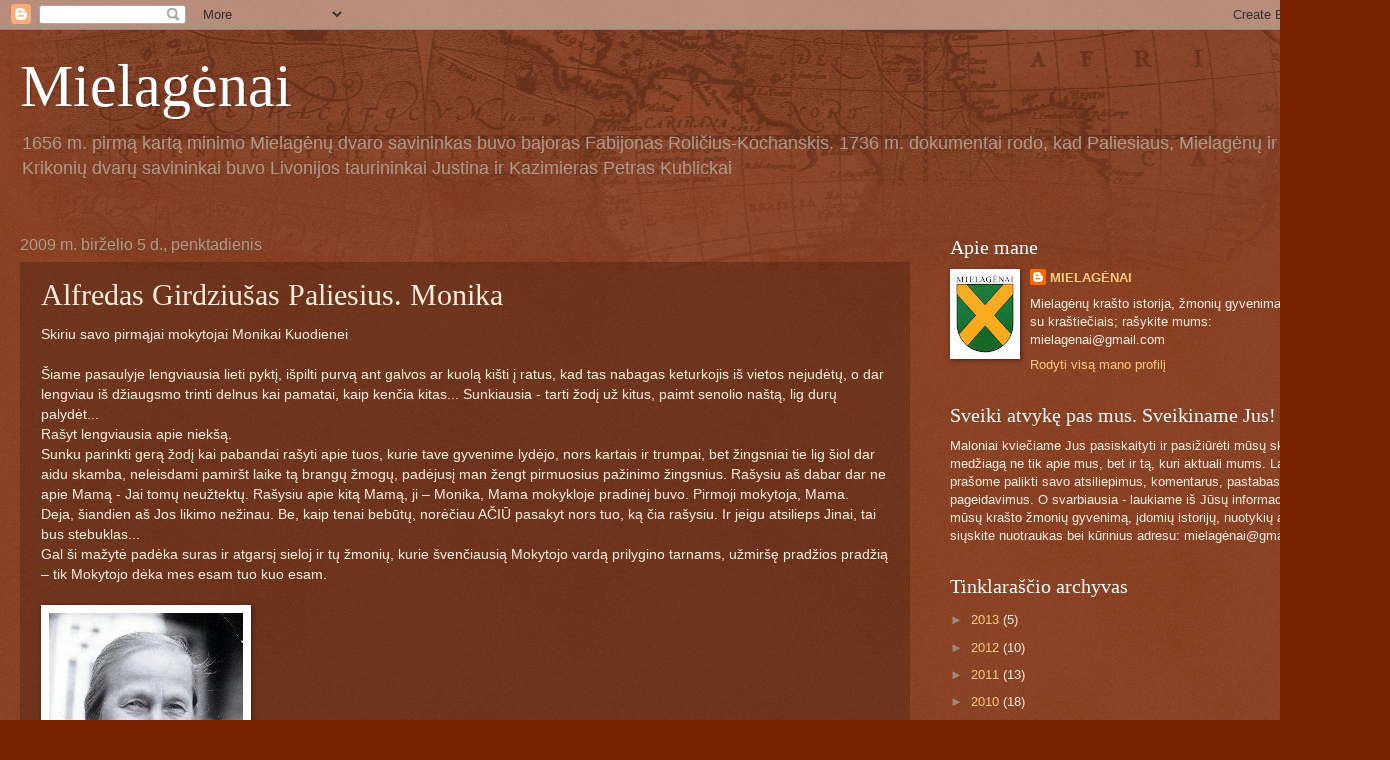

--- FILE ---
content_type: text/html; charset=UTF-8
request_url: https://mielagenai.blogspot.com/2009/06/alfredas-girdziusas-paliesius-monika.html
body_size: 21769
content:
<!DOCTYPE html>
<html class='v2' dir='ltr' lang='lt'>
<head>
<link href='https://www.blogger.com/static/v1/widgets/335934321-css_bundle_v2.css' rel='stylesheet' type='text/css'/>
<meta content='width=1100' name='viewport'/>
<meta content='text/html; charset=UTF-8' http-equiv='Content-Type'/>
<meta content='blogger' name='generator'/>
<link href='https://mielagenai.blogspot.com/favicon.ico' rel='icon' type='image/x-icon'/>
<link href='http://mielagenai.blogspot.com/2009/06/alfredas-girdziusas-paliesius-monika.html' rel='canonical'/>
<link rel="alternate" type="application/atom+xml" title="Mielagėnai - Atom" href="https://mielagenai.blogspot.com/feeds/posts/default" />
<link rel="alternate" type="application/rss+xml" title="Mielagėnai - RSS" href="https://mielagenai.blogspot.com/feeds/posts/default?alt=rss" />
<link rel="service.post" type="application/atom+xml" title="Mielagėnai - Atom" href="https://www.blogger.com/feeds/2660615946850443001/posts/default" />

<link rel="alternate" type="application/atom+xml" title="Mielagėnai - Atom" href="https://mielagenai.blogspot.com/feeds/2685954181639337734/comments/default" />
<!--Can't find substitution for tag [blog.ieCssRetrofitLinks]-->
<link href='https://blogger.googleusercontent.com/img/b/R29vZ2xl/AVvXsEiwshsr4HquQ0rthFMN7lrSc_gptUAU1HYSdM8FdHS30vEvxp2__lKYRc0c0Urhx2Ajj6iSsvRgJrhIgfUqW-k1SdAHn5f6tuxGmUAwpPXrD-_rFa1iGTfBFUJ-iVECl7YvqHg4MFNMgVD2/s400/Mok_Monika-1.jpg' rel='image_src'/>
<meta content='http://mielagenai.blogspot.com/2009/06/alfredas-girdziusas-paliesius-monika.html' property='og:url'/>
<meta content='Alfredas Girdziušas Paliesius. Monika' property='og:title'/>
<meta content='Skiriu savo pirmąjai mokytojai Monikai Kuodienei Šiame pasaulyje lengviausia lieti pyktį, išpilti purvą ant galvos ar kuolą kišti į ratus, k...' property='og:description'/>
<meta content='https://blogger.googleusercontent.com/img/b/R29vZ2xl/AVvXsEiwshsr4HquQ0rthFMN7lrSc_gptUAU1HYSdM8FdHS30vEvxp2__lKYRc0c0Urhx2Ajj6iSsvRgJrhIgfUqW-k1SdAHn5f6tuxGmUAwpPXrD-_rFa1iGTfBFUJ-iVECl7YvqHg4MFNMgVD2/w1200-h630-p-k-no-nu/Mok_Monika-1.jpg' property='og:image'/>
<title>Mielagėnai: Alfredas Girdziušas Paliesius. Monika</title>
<style id='page-skin-1' type='text/css'><!--
/*
-----------------------------------------------
Blogger Template Style
Name:     Watermark
Designer: Blogger
URL:      www.blogger.com
----------------------------------------------- */
/* Use this with templates/1ktemplate-*.html */
/* Content
----------------------------------------------- */
body {
font: normal normal 14px Arial, Tahoma, Helvetica, FreeSans, sans-serif;
color: #ffeedf;
background: #772200 url(//www.blogblog.com/1kt/watermark/body_background_navigator.png) repeat scroll top left;
}
html body .content-outer {
min-width: 0;
max-width: 100%;
width: 100%;
}
.content-outer {
font-size: 92%;
}
a:link {
text-decoration:none;
color: #ffca7a;
}
a:visited {
text-decoration:none;
color: #ff8769;
}
a:hover {
text-decoration:underline;
color: #ffedce;
}
.body-fauxcolumns .cap-top {
margin-top: 30px;
background: transparent url(//www.blogblog.com/1kt/watermark/body_overlay_navigator.png) no-repeat scroll top center;
height: 256px;
}
.content-inner {
padding: 0;
}
/* Header
----------------------------------------------- */
.header-inner .Header .titlewrapper,
.header-inner .Header .descriptionwrapper {
padding-left: 20px;
padding-right: 20px;
}
.Header h1 {
font: normal normal 60px Georgia, Utopia, 'Palatino Linotype', Palatino, serif;
color: #ffffff;
text-shadow: 2px 2px rgba(0, 0, 0, .1);
}
.Header h1 a {
color: #ffffff;
}
.Header .description {
font-size: 140%;
color: #ac9a8a;
}
/* Tabs
----------------------------------------------- */
.tabs-inner .section {
margin: 0 20px;
}
.tabs-inner .PageList, .tabs-inner .LinkList, .tabs-inner .Labels {
margin-left: -11px;
margin-right: -11px;
background-color: transparent;
border-top: 0 solid #ffffff;
border-bottom: 0 solid #ffffff;
-moz-box-shadow: 0 0 0 rgba(0, 0, 0, .3);
-webkit-box-shadow: 0 0 0 rgba(0, 0, 0, .3);
-goog-ms-box-shadow: 0 0 0 rgba(0, 0, 0, .3);
box-shadow: 0 0 0 rgba(0, 0, 0, .3);
}
.tabs-inner .PageList .widget-content,
.tabs-inner .LinkList .widget-content,
.tabs-inner .Labels .widget-content {
margin: -3px -11px;
background: transparent none  no-repeat scroll right;
}
.tabs-inner .widget ul {
padding: 2px 25px;
max-height: 34px;
background: transparent none no-repeat scroll left;
}
.tabs-inner .widget li {
border: none;
}
.tabs-inner .widget li a {
display: inline-block;
padding: .25em 1em;
font: normal normal 20px Georgia, Utopia, 'Palatino Linotype', Palatino, serif;
color: #ffca7a;
border-right: 1px solid #7d6a59;
}
.tabs-inner .widget li:first-child a {
border-left: 1px solid #7d6a59;
}
.tabs-inner .widget li.selected a, .tabs-inner .widget li a:hover {
color: #ffffff;
}
/* Headings
----------------------------------------------- */
h2 {
font: normal normal 20px Georgia, Utopia, 'Palatino Linotype', Palatino, serif;
color: #ffffff;
margin: 0 0 .5em;
}
h2.date-header {
font: normal normal 16px Arial, Tahoma, Helvetica, FreeSans, sans-serif;
color: #ac9a8a;
}
/* Main
----------------------------------------------- */
.main-inner .column-center-inner,
.main-inner .column-left-inner,
.main-inner .column-right-inner {
padding: 0 5px;
}
.main-outer {
margin-top: 0;
background: transparent none no-repeat scroll top left;
}
.main-inner {
padding-top: 30px;
}
.main-cap-top {
position: relative;
}
.main-cap-top .cap-right {
position: absolute;
height: 0;
width: 100%;
bottom: 0;
background: transparent none repeat-x scroll bottom center;
}
.main-cap-top .cap-left {
position: absolute;
height: 245px;
width: 280px;
right: 0;
bottom: 0;
background: transparent none no-repeat scroll bottom left;
}
/* Posts
----------------------------------------------- */
.post-outer {
padding: 15px 20px;
margin: 0 0 25px;
background: transparent url(//www.blogblog.com/1kt/watermark/post_background_navigator.png) repeat scroll top left;
_background-image: none;
border: dotted 1px #593a1d;
-moz-box-shadow: 0 0 0 rgba(0, 0, 0, .1);
-webkit-box-shadow: 0 0 0 rgba(0, 0, 0, .1);
-goog-ms-box-shadow: 0 0 0 rgba(0, 0, 0, .1);
box-shadow: 0 0 0 rgba(0, 0, 0, .1);
}
h3.post-title {
font: normal normal 30px Georgia, Utopia, 'Palatino Linotype', Palatino, serif;
margin: 0;
}
.comments h4 {
font: normal normal 30px Georgia, Utopia, 'Palatino Linotype', Palatino, serif;
margin: 1em 0 0;
}
.post-body {
font-size: 105%;
line-height: 1.5;
position: relative;
}
.post-header {
margin: 0 0 1em;
color: #ac9a8a;
}
.post-footer {
margin: 10px 0 0;
padding: 10px 0 0;
color: #ac9a8a;
border-top: dashed 1px #9b8a7a;
}
#blog-pager {
font-size: 140%
}
#comments .comment-author {
padding-top: 1.5em;
border-top: dashed 1px #9b8a7a;
background-position: 0 1.5em;
}
#comments .comment-author:first-child {
padding-top: 0;
border-top: none;
}
.avatar-image-container {
margin: .2em 0 0;
}
/* Comments
----------------------------------------------- */
.comments .comments-content .icon.blog-author {
background-repeat: no-repeat;
background-image: url([data-uri]);
}
.comments .comments-content .loadmore a {
border-top: 1px solid #9b8a7a;
border-bottom: 1px solid #9b8a7a;
}
.comments .continue {
border-top: 2px solid #9b8a7a;
}
/* Widgets
----------------------------------------------- */
.widget ul, .widget #ArchiveList ul.flat {
padding: 0;
list-style: none;
}
.widget ul li, .widget #ArchiveList ul.flat li {
padding: .35em 0;
text-indent: 0;
border-top: dashed 1px #9b8a7a;
}
.widget ul li:first-child, .widget #ArchiveList ul.flat li:first-child {
border-top: none;
}
.widget .post-body ul {
list-style: disc;
}
.widget .post-body ul li {
border: none;
}
.widget .zippy {
color: #9b8a7a;
}
.post-body img, .post-body .tr-caption-container, .Profile img, .Image img,
.BlogList .item-thumbnail img {
padding: 5px;
background: #fff;
-moz-box-shadow: 1px 1px 5px rgba(0, 0, 0, .5);
-webkit-box-shadow: 1px 1px 5px rgba(0, 0, 0, .5);
-goog-ms-box-shadow: 1px 1px 5px rgba(0, 0, 0, .5);
box-shadow: 1px 1px 5px rgba(0, 0, 0, .5);
}
.post-body img, .post-body .tr-caption-container {
padding: 8px;
}
.post-body .tr-caption-container {
color: #333333;
}
.post-body .tr-caption-container img {
padding: 0;
background: transparent;
border: none;
-moz-box-shadow: 0 0 0 rgba(0, 0, 0, .1);
-webkit-box-shadow: 0 0 0 rgba(0, 0, 0, .1);
-goog-ms-box-shadow: 0 0 0 rgba(0, 0, 0, .1);
box-shadow: 0 0 0 rgba(0, 0, 0, .1);
}
/* Footer
----------------------------------------------- */
.footer-outer {
color:#ffeedf;
background: #6f0002 url(//www.blogblog.com/1kt/watermark/body_background_navigator.png) repeat scroll top left;
}
.footer-outer a {
color: #ffca7a;
}
.footer-outer a:visited {
color: #ff8769;
}
.footer-outer a:hover {
color: #ffedce;
}
.footer-outer .widget h2 {
color: #ffffff;
}
/* Mobile
----------------------------------------------- */
body.mobile  {
background-size: 100% auto;
}
.mobile .body-fauxcolumn-outer {
background: transparent none repeat scroll top left;
}
html .mobile .mobile-date-outer {
border-bottom: none;
background: transparent url(//www.blogblog.com/1kt/watermark/post_background_navigator.png) repeat scroll top left;
_background-image: none;
margin-bottom: 10px;
}
.mobile .main-inner .date-outer {
padding: 0;
}
.mobile .main-inner .date-header {
margin: 10px;
}
.mobile .main-cap-top {
z-index: -1;
}
.mobile .content-outer {
font-size: 100%;
}
.mobile .post-outer {
padding: 10px;
}
.mobile .main-cap-top .cap-left {
background: transparent none no-repeat scroll bottom left;
}
.mobile .body-fauxcolumns .cap-top {
margin: 0;
}
.mobile-link-button {
background: transparent url(//www.blogblog.com/1kt/watermark/post_background_navigator.png) repeat scroll top left;
}
.mobile-link-button a:link, .mobile-link-button a:visited {
color: #ffca7a;
}
.mobile-index-date .date-header {
color: #ac9a8a;
}
.mobile-index-contents {
color: #ffeedf;
}
.mobile .tabs-inner .section {
margin: 0;
}
.mobile .tabs-inner .PageList {
margin-left: 0;
margin-right: 0;
}
.mobile .tabs-inner .PageList .widget-content {
margin: 0;
color: #ffffff;
background: transparent url(//www.blogblog.com/1kt/watermark/post_background_navigator.png) repeat scroll top left;
}
.mobile .tabs-inner .PageList .widget-content .pagelist-arrow {
border-left: 1px solid #7d6a59;
}

--></style>
<style id='template-skin-1' type='text/css'><!--
body {
min-width: 1360px;
}
.content-outer, .content-fauxcolumn-outer, .region-inner {
min-width: 1360px;
max-width: 1360px;
_width: 1360px;
}
.main-inner .columns {
padding-left: 0;
padding-right: 430px;
}
.main-inner .fauxcolumn-center-outer {
left: 0;
right: 430px;
/* IE6 does not respect left and right together */
_width: expression(this.parentNode.offsetWidth -
parseInt("0") -
parseInt("430px") + 'px');
}
.main-inner .fauxcolumn-left-outer {
width: 0;
}
.main-inner .fauxcolumn-right-outer {
width: 430px;
}
.main-inner .column-left-outer {
width: 0;
right: 100%;
margin-left: -0;
}
.main-inner .column-right-outer {
width: 430px;
margin-right: -430px;
}
#layout {
min-width: 0;
}
#layout .content-outer {
min-width: 0;
width: 800px;
}
#layout .region-inner {
min-width: 0;
width: auto;
}
body#layout div.add_widget {
padding: 8px;
}
body#layout div.add_widget a {
margin-left: 32px;
}
--></style>
<link href='https://www.blogger.com/dyn-css/authorization.css?targetBlogID=2660615946850443001&amp;zx=61ecf1d4-89a2-405d-997e-8e098f57e177' media='none' onload='if(media!=&#39;all&#39;)media=&#39;all&#39;' rel='stylesheet'/><noscript><link href='https://www.blogger.com/dyn-css/authorization.css?targetBlogID=2660615946850443001&amp;zx=61ecf1d4-89a2-405d-997e-8e098f57e177' rel='stylesheet'/></noscript>
<meta name='google-adsense-platform-account' content='ca-host-pub-1556223355139109'/>
<meta name='google-adsense-platform-domain' content='blogspot.com'/>

</head>
<body class='loading variant-navigator'>
<div class='navbar section' id='navbar' name='Naršymo juosta'><div class='widget Navbar' data-version='1' id='Navbar1'><script type="text/javascript">
    function setAttributeOnload(object, attribute, val) {
      if(window.addEventListener) {
        window.addEventListener('load',
          function(){ object[attribute] = val; }, false);
      } else {
        window.attachEvent('onload', function(){ object[attribute] = val; });
      }
    }
  </script>
<div id="navbar-iframe-container"></div>
<script type="text/javascript" src="https://apis.google.com/js/platform.js"></script>
<script type="text/javascript">
      gapi.load("gapi.iframes:gapi.iframes.style.bubble", function() {
        if (gapi.iframes && gapi.iframes.getContext) {
          gapi.iframes.getContext().openChild({
              url: 'https://www.blogger.com/navbar/2660615946850443001?po\x3d2685954181639337734\x26origin\x3dhttps://mielagenai.blogspot.com',
              where: document.getElementById("navbar-iframe-container"),
              id: "navbar-iframe"
          });
        }
      });
    </script><script type="text/javascript">
(function() {
var script = document.createElement('script');
script.type = 'text/javascript';
script.src = '//pagead2.googlesyndication.com/pagead/js/google_top_exp.js';
var head = document.getElementsByTagName('head')[0];
if (head) {
head.appendChild(script);
}})();
</script>
</div></div>
<div class='body-fauxcolumns'>
<div class='fauxcolumn-outer body-fauxcolumn-outer'>
<div class='cap-top'>
<div class='cap-left'></div>
<div class='cap-right'></div>
</div>
<div class='fauxborder-left'>
<div class='fauxborder-right'></div>
<div class='fauxcolumn-inner'>
</div>
</div>
<div class='cap-bottom'>
<div class='cap-left'></div>
<div class='cap-right'></div>
</div>
</div>
</div>
<div class='content'>
<div class='content-fauxcolumns'>
<div class='fauxcolumn-outer content-fauxcolumn-outer'>
<div class='cap-top'>
<div class='cap-left'></div>
<div class='cap-right'></div>
</div>
<div class='fauxborder-left'>
<div class='fauxborder-right'></div>
<div class='fauxcolumn-inner'>
</div>
</div>
<div class='cap-bottom'>
<div class='cap-left'></div>
<div class='cap-right'></div>
</div>
</div>
</div>
<div class='content-outer'>
<div class='content-cap-top cap-top'>
<div class='cap-left'></div>
<div class='cap-right'></div>
</div>
<div class='fauxborder-left content-fauxborder-left'>
<div class='fauxborder-right content-fauxborder-right'></div>
<div class='content-inner'>
<header>
<div class='header-outer'>
<div class='header-cap-top cap-top'>
<div class='cap-left'></div>
<div class='cap-right'></div>
</div>
<div class='fauxborder-left header-fauxborder-left'>
<div class='fauxborder-right header-fauxborder-right'></div>
<div class='region-inner header-inner'>
<div class='header section' id='header' name='Antraštė'><div class='widget Header' data-version='1' id='Header1'>
<div id='header-inner'>
<div class='titlewrapper'>
<h1 class='title'>
<a href='https://mielagenai.blogspot.com/'>
Mielagėnai
</a>
</h1>
</div>
<div class='descriptionwrapper'>
<p class='description'><span>1656 m. pirmą kartą minimo Mielagėnų dvaro savininkas buvo bajoras Fabijonas Roličius-Kochanskis. 1736 m. dokumentai rodo, kad Paliesiaus, Mielagėnų ir Krikonių dvarų savininkai buvo Livonijos taurininkai Justina ir Kazimieras Petras Kublickai</span></p>
</div>
</div>
</div></div>
</div>
</div>
<div class='header-cap-bottom cap-bottom'>
<div class='cap-left'></div>
<div class='cap-right'></div>
</div>
</div>
</header>
<div class='tabs-outer'>
<div class='tabs-cap-top cap-top'>
<div class='cap-left'></div>
<div class='cap-right'></div>
</div>
<div class='fauxborder-left tabs-fauxborder-left'>
<div class='fauxborder-right tabs-fauxborder-right'></div>
<div class='region-inner tabs-inner'>
<div class='tabs no-items section' id='crosscol' name='Kryžminis stulpelis'></div>
<div class='tabs no-items section' id='crosscol-overflow' name='Cross-Column 2'></div>
</div>
</div>
<div class='tabs-cap-bottom cap-bottom'>
<div class='cap-left'></div>
<div class='cap-right'></div>
</div>
</div>
<div class='main-outer'>
<div class='main-cap-top cap-top'>
<div class='cap-left'></div>
<div class='cap-right'></div>
</div>
<div class='fauxborder-left main-fauxborder-left'>
<div class='fauxborder-right main-fauxborder-right'></div>
<div class='region-inner main-inner'>
<div class='columns fauxcolumns'>
<div class='fauxcolumn-outer fauxcolumn-center-outer'>
<div class='cap-top'>
<div class='cap-left'></div>
<div class='cap-right'></div>
</div>
<div class='fauxborder-left'>
<div class='fauxborder-right'></div>
<div class='fauxcolumn-inner'>
</div>
</div>
<div class='cap-bottom'>
<div class='cap-left'></div>
<div class='cap-right'></div>
</div>
</div>
<div class='fauxcolumn-outer fauxcolumn-left-outer'>
<div class='cap-top'>
<div class='cap-left'></div>
<div class='cap-right'></div>
</div>
<div class='fauxborder-left'>
<div class='fauxborder-right'></div>
<div class='fauxcolumn-inner'>
</div>
</div>
<div class='cap-bottom'>
<div class='cap-left'></div>
<div class='cap-right'></div>
</div>
</div>
<div class='fauxcolumn-outer fauxcolumn-right-outer'>
<div class='cap-top'>
<div class='cap-left'></div>
<div class='cap-right'></div>
</div>
<div class='fauxborder-left'>
<div class='fauxborder-right'></div>
<div class='fauxcolumn-inner'>
</div>
</div>
<div class='cap-bottom'>
<div class='cap-left'></div>
<div class='cap-right'></div>
</div>
</div>
<!-- corrects IE6 width calculation -->
<div class='columns-inner'>
<div class='column-center-outer'>
<div class='column-center-inner'>
<div class='main section' id='main' name='Pagrindinis'><div class='widget Blog' data-version='1' id='Blog1'>
<div class='blog-posts hfeed'>

          <div class="date-outer">
        
<h2 class='date-header'><span>2009 m. birželio 5 d., penktadienis</span></h2>

          <div class="date-posts">
        
<div class='post-outer'>
<div class='post hentry'>
<a name='2685954181639337734'></a>
<h3 class='post-title entry-title'>
Alfredas Girdziušas Paliesius. Monika
</h3>
<div class='post-header'>
<div class='post-header-line-1'></div>
</div>
<div class='post-body entry-content' id='post-body-2685954181639337734'>
Skiriu savo pirmąjai mokytojai Monikai Kuodienei<br /><br />Šiame pasaulyje lengviausia lieti pyktį, išpilti purvą ant galvos ar kuolą kišti į ratus, kad tas nabagas keturkojis iš vietos nejudėtų, o dar lengviau iš džiaugsmo trinti delnus kai pamatai, kaip kenčia kitas... Sunkiausia -  tarti žodį už kitus, paimt senolio naštą, lig durų palydėt...<br />Rašyt lengviausia apie niekšą.<br />Sunku parinkti gerą žodį kai pabandai rašyti apie tuos, kurie tave gyvenime lydėjo, nors kartais ir trumpai, bet žingsniai tie lig šiol dar aidu skamba, neleisdami pamiršt laike tą brangų žmogų, padėjusį man žengt pirmuosius pažinimo žingsnius. Rašysiu aš dabar dar ne apie Mamą - Jai tomų neužtektų. Rašysiu apie kitą Mamą, ji &#8211; Monika, Mama mokykloje pradinėj buvo. Pirmoji mokytoja, Mama.<br />Deja, šiandien aš Jos likimo nežinau. Be, kaip tenai bebūtų, norėčiau AČIŪ pasakyt nors tuo, ką čia rašysiu. Ir jeigu atsilieps Jinai, tai bus stebuklas...<br />Gal ši mažytė padėka suras ir atgarsį sieloj ir tų žmonių, kurie švenčiausią Mokytojo vardą prilygino tarnams, užmiršę pradžios pradžią &#8211; tik Mokytojo dėka mes esam tuo kuo esam.<br /><br /><a href="https://blogger.googleusercontent.com/img/b/R29vZ2xl/AVvXsEiwshsr4HquQ0rthFMN7lrSc_gptUAU1HYSdM8FdHS30vEvxp2__lKYRc0c0Urhx2Ajj6iSsvRgJrhIgfUqW-k1SdAHn5f6tuxGmUAwpPXrD-_rFa1iGTfBFUJ-iVECl7YvqHg4MFNMgVD2/s1600-h/Mok_Monika-1.jpg"><img alt="" border="0" id="BLOGGER_PHOTO_ID_5343774520553693938" src="https://blogger.googleusercontent.com/img/b/R29vZ2xl/AVvXsEiwshsr4HquQ0rthFMN7lrSc_gptUAU1HYSdM8FdHS30vEvxp2__lKYRc0c0Urhx2Ajj6iSsvRgJrhIgfUqW-k1SdAHn5f6tuxGmUAwpPXrD-_rFa1iGTfBFUJ-iVECl7YvqHg4MFNMgVD2/s400/Mok_Monika-1.jpg" style="WIDTH: 194px; CURSOR: hand; HEIGHT: 289px" /></a><br /><div>Monika<br /><br /><br />Jau visa savaitė saulė kepino laukus, bronzinius vyrų pečius pradalgėse, berišančių pėdas moterų susilenkusias nugaras. O šiandien taip šutino, jog, atrodė, nebuvo kuo alsuoti.<br />-Bus lietaus.- kalbėjo vyrai pustydami dalgius ir braukdami čiurkšles nuo veido. &#8211; Reikia nors šį gabaliuką baigti.<br />To &#8220;gabaliuko&#8221; galas rėmėsi toli į Meros upę. Vyrai pabaigę pradalgę su visais drabužiais šokdavo į vandenį, o moterys sušlapindavo baltas skarutes , vos vos pagręždavo, apsigobdavo galvas ir vėl stodavo rišti ir statyti pėdas į gubas. Jaunimas ir vaikai pirmutiniai sušokdavo į upę ir paskutiniai išlįsdavo iš vandens.<br />Į vakarą visai nelauktai pūstelėjo vėjas ir išblaškė visas lietaus prognozes. Jaunimas liko prie upės ir dūko atsigriebdami už visą varganą dieną.<br />-Monika-a-a!- pasigirdo toli toli balsas.<br />Upėje vanduo tiško fontanais nuo bešėlstančiųjų.<br />-Monika-a-a-a!<br />-Monika, tave mama šaukia. Bėk namo.- kažkas paragino smulkutę mergaitę.<br />Krante Monika pašokinėjo ant vienos kojos, iškratė vandenį iš ausies, užsitempė ant šlapio lieso kūnelio suknutę ir nenoromis nubėgo namų link. Iki namų, Naujojo Strūnaičio, nuo upės visai netoli, bet mergaitė trumpino kelią &#8211; pasileido tiesiai per ražienas basomis kojytėmis.<br />Namuose seserys ir broliai žvelgė į ją su nuostaba, lyg pirmą kartą ją matydami.<br />-Monika,- kažkaip iškilmingai prabilo mama,- tave toliau mokytis leisime, važiuosi į Vilnių.<br />Išsiplėtė mergaitės akutės, o širdukę suspaudė lyg replėmis. Jinai nežinojo &#8211; džiaugtis jai ar ne...<br />...1922 metais Švenčionių apskrityje, Naujojo Strūnaičio dvare, kurį valdė savininkas Maslauskas, valstiečio Mykolo Matkevičiaus šeimoje gimė šeštas vaikutis. Tai buvo mergaitė. Tėvas, bevartydamas &#8220;Ūkininko patarėją&#8221;, surado jai vardą &#8211; Moniką, nė neįtardamas, jog šis vardas reiškia &#8220;vienišumą&#8221;. Nors ūkis buvo nemažas, bet šeima gyveno nepasiturinčiai. Vyresnieji vos paaugę dirbo jau su tėvais, kad išmaitintų save ir jaunėles sesutes. Apie mokslus teko vaikams tik svajoti. Ypač sunku pasidarė 1920 metų pabaigoje, lenkams okupavus Vilniaus kraštą. 1923 metų kovo 15 dieną Ambasadorių konferencijai pripažinus Vilnių ir Vilniaus kraštą Lenkijai, iš esmės pasikeitė Lenkijos valdžios požiūris į šiame krašte veikusias lietuviškas mokyklas. Jau 1923/24 mokslo metais Vilniaus apygardos švietimo kuratorija pareikalavo, kad visi mokytojai įrodytų Lenkijos pilietybę, pristatytų politinio lojalumo Lenkijos valstybei, vadinamo moralybe, pažymą, kurią išduodavo miesto bei apskrities storastų įstaigos.<br />...Nors ir kaip sunku buvo, bet Matkevičiai nutarė leisti jauniausiąją dukrytę Moniką į pradžios mokyklą. Toli nereikėjo vaikščioti &#8211; čia pat, Strūnaityje. Ir štai Monika rankutėse laiko Geručio &#8220;Rūtelę&#8221; &#8211; pirmojo skyriaus elementorių. Vėliau gauna M.Vasiliausko &#8220;Žibutę&#8221;. Monikai mokslai prasideda ne rugsėjo pirmąją. Ji gano gyvulius iki pat &#8220;visų šventųjų&#8221; dienos. Broliai išvyko ieškoti uždarbio svetur. Monikai ėjo vienuolikti metai kai mirė tėvelis. Negandos užgriuvo šeimą. Pagaliau 1938 metais Monika su pertraukomis baigia Strūnaičio pradžios mokyklą ir tų pačių metų vasaros pabaigoje mama išveža ją mokytis į Vilniaus lietuvių Vytauto Didžiojo gimnaziją.<br />Lenkų okupacijos metais švietimo lietuvių kalba sistemoje pagrindinė vieta priklausė &#8220;Ryto&#8221; švietimo draugijai. Ji buvo pagrindinė lietuviškųjų mokyklų juridinė laikytoja. Jos žinioje buvo privatinės ir vidurinės lietuvių mokyklos, įvairūs kursai, mokytojų seminarija, skaityklos ir kitos kultūros-švietimo įstaigos. Dalį pinigų draugijos gaudavo iš įvairių šaltinių &#8211; aukų, rinkliavų, valstybinių subsidijų. Ir lietuvių mokykloms, veikusioms Vilniuje, didelę dalį skirdavo Lietuvos valdžia. Tai buvo daroma neoficialiai, prisidengiant įvairių organizacijų ir privačių asmenų vardu.<br />Tuo metu, kai Monika atvyko į Vilnių, mieste veikė tik vienintelė lietuviška gimnazija.<br />Iš geležinkelio stoties pėsčiomis su nedideliu ryšulėliu rankose, Monika kartu su mama atėjo iki miesto centro. Gimnazijoje jau buvo daug vaikų, o į raštinę ėjo ir ėjo nauji vaikai su tėvais. Kada Monikai pranešė, kad priimamas tik jos prašymas, o mokytis teks gal tik kitais metais, ji apsidžiaugė ir... pravirko.<br />Metai slinko lėtai. Suaugusieji kalbėjo apie artėjantį karą su vokiečiais. 1939 metų rugsėjo pirmąją Monika sutiko jau gimnazijoje, Vilniuje. Jinai, kaip ir visos gimnazijos mergaitės, vilkėjo mėlyna lenkų gimnazisčių uniforma, nešiojo beretę. Per pirmąją mokslo metų pamoką mokiniams pranešė apie prasidėjusį karą. Po septyniolikos dienų Sovietų sąjungą užpuolė Lenkiją iš rytų. Vilniuje pasirodė pirmieji rusų kareiviai. Jie atrodė varganai, bet linksmi ir balsingi. Monika su kitomis gimnazistėmis kartais prasiblaškydavo eidamos atnešti duonos iš &#8220;Ryto&#8221; draugijos komiteto į gimnazijos bendrabutį. Gal vienintelis, ryškiausias tų laikų prisiminimas &#8211; duonos kvapas. Mergaites pagarbiai praleisdavo siaurose gatvelėse...<br />1940/41 mokslo metais Vilniuje veikė jau 58 pradinės ir 15 vidurinių mokyklų. Skyriai pavadinti klasėmis, gimnazijos &#8211; vidurinėmis mokyklomis, panaikintas mergaičių ir berniukų atskiras mokymas.<br />1941 metų pavasaris! Atostogos. Monika važiuoja į namus. Nereikšmingos &#8220;miestietės&#8221; paslaptys tarp draugių, vogčiomis stebimos gegužinės, maudynės Meroje, kaimo darbai... Kas dėjosi aplinkui, vaikai suvokdavo tik per suaugusius. Karas į šias vietas įslinko tyliai, vogčiomis. Naujuosius mokslo metus Monika pradėjo jau Švenčionyse. Čia buvo atidaryta gimnazija. Namai arčiau ir, atrodė, saugiau.<br />Kada kelyje Švenčionys-Lentupiai sovietiniai partizanai sušaudė Švenčionių apskrities kreiskomisara Beką, vokiečiai sušaudė daug nekaltų vietinių gyventojų. Įsiminė Monika matematikos pamoką, kada už gimnazijos langų pasigirdo šūvių papliūpos. Mokytojas Miklaševičius paprašė visus mokinius atsistoti ir pagerbti žuvusius, o po to sunkiai atsidusęs tęsė pamoką...<br />1944 metais Monika baigė gimnaziją ir galvojo važiuoti mokytis į Dotnuvos žemės ūkio akademiją, bet likimas, o gal sovietinė valdžia, pasielgė savaip &#8211; papuolė, tikriau &#8211; &#8222;komandiravo&#8220;, dirbti į žemės ūkio skyrių. Tvarkė pabėgėlių pareiškimus. Vėliau rusai pasiuntė Moniką mokytis išminuotoja. Trims mėnesiams praslinkus ji nepapuolė nei į frontą, nei išminuoti vietinius objektus &#8211; buvo pakviesta mokytojauti į savo gimnaziją. 1945 metų pavasarį ji perkeliama dirbti į Mėčionių pradinę mokyklą (dabar Ignalinos rajonas). Mokykla buvo įkurta pas našlę Černiauskienę Adelę. Ten ir gyveno jauna mokytoja. Mokytoja Monika.<br />Pokario metai. Sunkūs, alkani, pilni nerimo, mirčių, trėmimų į Rusijos lagerius. Siautėjo vietiniai stribai ir enkavedistai &#8211; sušaudydavo nekaltus žmones, degindavo sodybas. Kolchozai galutinai nusiaubė visą šalį, atėmę iš gyventojų žemes, gyvulius, ūkio padargus, pastatus. Alinanti mokesčių našta pagaliau padarė savo &#8211; Lietuva tapo &#8222;tarybe&#8220;. Pokario vaikai. Apdriskę, basi, be knygų ir sąsiuvinių. Visi aplinkinių kaimų vaikai, pradedant 1945 ir baigiant 1977 metais, išmokyti jos. Darbas po dvi pamainas. Klasėse iki 40 vaikučių. Kambaryje dvi klasės: ryte - pirmokai&#8211;trečiokai, po pietų - antrokai&#8211;ketvirtokai. Ir visiems reikėjo duoti savo žinių, meilės, šilumos...<br />1948 metais Monika išteka. Neakivaizdžiai pradeda mokytis Panevėžio pedagoginėje mokykloje ir ją baigia 1956 metais.<br />Štai ir viskas apie Moniką, tikriau apie mokytoją Moniką. Mykolas Matkevičius apsiriko rinkdamas vardą savo dukrai &#8211; ji nebuvo vieniša. Ji buvo Mokytoja! Jos kitaip ir nevadino vietiniai gyventojai. Vėliau šiame kaime pastatė naują mūrinę mokyklą, bet ji... tuščia. Ir ne todėl, kad daugelis mokytojos Monikos mokinių išsivažinėjo svetur. Mažai, oi kaip mažai liko papurgalvių tuose kaimuose, kur Monika ne tiek rašto, kiek gyvenimo tiesos mokė... Prisimena man, kada Monika pavasarį melioracijos griovyje surado m,ano bendraklasio, savo mokinio portfelį su knygomis bemirkstantį. Tris kilometrus be dvasios per neištirpusias pusnis pamiškiais pas to vaiko tėvus bėgo. Tris kilometrus su nežinia nešė šlapias knygas, tris kilometrus nešė siaubą ir viltį širdyje... Tas vaikiščias tik kojas besušlapęs buvo...<br />Bėga laikas. Viskas keičiasi. Tik, atrodo, nesikeičia jinai &#8211; PIRMOJI MOKYTOJA...<br /><br /><br />P.S.<br />Jeigu kas pažinojote mokytoją Moniką Kuodienę &#8211; parašykite. </div>
<div style='clear: both;'></div>
</div>
<div class='post-footer'>
<div class='post-footer-line post-footer-line-1'><span class='post-author vcard'>
Pranešimą parašė
<span class='fn'>
<a href='https://www.blogger.com/profile/14912003935794808448' rel='author' title='author profile'>
MIELAGĖNAI
</a>
</span>
</span>
<span class='post-timestamp'>
ties
<a class='timestamp-link' href='https://mielagenai.blogspot.com/2009/06/alfredas-girdziusas-paliesius-monika.html' rel='bookmark' title='permanent link'><abbr class='published' title='2009-06-05T02:22:00-07:00'>02:22</abbr></a>
</span>
<span class='post-comment-link'>
</span>
<span class='post-icons'>
<span class='item-action'>
<a href='https://www.blogger.com/email-post/2660615946850443001/2685954181639337734' title='Elektroninio pašto pranešimas'>
<img alt="" class="icon-action" height="13" src="//img1.blogblog.com/img/icon18_email.gif" width="18">
</a>
</span>
<span class='item-control blog-admin pid-1130264490'>
<a href='https://www.blogger.com/post-edit.g?blogID=2660615946850443001&postID=2685954181639337734&from=pencil' title='Redaguoti pranešimą'>
<img alt='' class='icon-action' height='18' src='https://resources.blogblog.com/img/icon18_edit_allbkg.gif' width='18'/>
</a>
</span>
</span>
<span class='post-backlinks post-comment-link'>
</span>
</div>
<div class='post-footer-line post-footer-line-2'><span class='post-labels'>
žymės:
<a href='https://mielagenai.blogspot.com/search/label/Alfredas%20Girdziu%C5%A1as' rel='tag'>Alfredas Girdziušas</a>,
<a href='https://mielagenai.blogspot.com/search/label/Monika%20Kuodien%C4%97' rel='tag'>Monika Kuodienė</a>
</span>
</div>
<div class='post-footer-line post-footer-line-3'><span class='reaction-buttons'>
</span>
</div>
</div>
</div>
<div class='comments' id='comments'>
<a name='comments'></a>
<h4>Komentarų nėra:</h4>
<div id='Blog1_comments-block-wrapper'>
<dl class='avatar-comment-indent' id='comments-block'>
</dl>
</div>
<p class='comment-footer'>
<a href='https://www.blogger.com/comment/fullpage/post/2660615946850443001/2685954181639337734' onclick=''>Rašyti komentarą</a>
</p>
</div>
</div>

        </div></div>
      
</div>
<div class='blog-pager' id='blog-pager'>
<span id='blog-pager-newer-link'>
<a class='blog-pager-newer-link' href='https://mielagenai.blogspot.com/2009/06/alfredas-girdziusas-paliesius-naktigone.html' id='Blog1_blog-pager-newer-link' title='Naujesnis pranešimas'>Naujesnis pranešimas</a>
</span>
<span id='blog-pager-older-link'>
<a class='blog-pager-older-link' href='https://mielagenai.blogspot.com/2009/06/is-tremtiniu-prisiminimu.html' id='Blog1_blog-pager-older-link' title='Senesnis pranešimas'>Senesnis pranešimas</a>
</span>
<a class='home-link' href='https://mielagenai.blogspot.com/'>Pradinis puslapis</a>
</div>
<div class='clear'></div>
<div class='post-feeds'>
<div class='feed-links'>
Užsisakykite:
<a class='feed-link' href='https://mielagenai.blogspot.com/feeds/2685954181639337734/comments/default' target='_blank' type='application/atom+xml'>Rašyti komentarus (Atom)</a>
</div>
</div>
</div></div>
</div>
</div>
<div class='column-left-outer'>
<div class='column-left-inner'>
<aside>
</aside>
</div>
</div>
<div class='column-right-outer'>
<div class='column-right-inner'>
<aside>
<div class='sidebar section' id='sidebar-right-1'><div class='widget Profile' data-version='1' id='Profile1'>
<h2>Apie mane</h2>
<div class='widget-content'>
<a href='https://www.blogger.com/profile/14912003935794808448'><img alt='Mano nuotrauka' class='profile-img' height='80' src='//3.bp.blogspot.com/_RChUVIR6peo/SiTl68dlPrI/AAAAAAAAAAM/axB7aTG_5Zg/S220-s80/mielagenu+herbas.jpg' width='60'/></a>
<dl class='profile-datablock'>
<dt class='profile-data'>
<a class='profile-name-link g-profile' href='https://www.blogger.com/profile/14912003935794808448' rel='author' style='background-image: url(//www.blogger.com/img/logo-16.png);'>
MIELAGĖNAI
</a>
</dt>
<dd class='profile-textblock'>Mielagėnų krašto istorija, žmonių gyvenimas, ryšiai su kraštiečiais;
rašykite mums: mielagenai@gmail.com</dd>
</dl>
<a class='profile-link' href='https://www.blogger.com/profile/14912003935794808448' rel='author'>Rodyti visą mano profilį</a>
<div class='clear'></div>
</div>
</div><div class='widget Text' data-version='1' id='Text1'>
<h2 class='title'>Sveiki atvykę pas mus. Sveikiname Jus!</h2>
<div class='widget-content'>
Maloniai kviečiame Jus pasiskaityti ir pasižiūrėti mūsų skelbiamą medžiagą ne tik apie mus, bet ir tą, kuri aktuali mums. Labai prašome palikti savo atsiliepimus, komentarus, pastabas bei pageidavimus. O svarbiausia - laukiame iš Jūsų informacijos apie mūsų krašto žmonių gyvenimą, įdomių istorijų, nuotykių arba siųskite nuotraukas bei kūrinius adresu: mielagėnai@gmail.com<br/>
</div>
<div class='clear'></div>
</div><div class='widget BlogArchive' data-version='1' id='BlogArchive1'>
<h2>Tinklaraščio archyvas</h2>
<div class='widget-content'>
<div id='ArchiveList'>
<div id='BlogArchive1_ArchiveList'>
<ul class='hierarchy'>
<li class='archivedate collapsed'>
<a class='toggle' href='javascript:void(0)'>
<span class='zippy'>

        &#9658;&#160;
      
</span>
</a>
<a class='post-count-link' href='https://mielagenai.blogspot.com/2013/'>
2013
</a>
<span class='post-count' dir='ltr'>(5)</span>
<ul class='hierarchy'>
<li class='archivedate collapsed'>
<a class='toggle' href='javascript:void(0)'>
<span class='zippy'>

        &#9658;&#160;
      
</span>
</a>
<a class='post-count-link' href='https://mielagenai.blogspot.com/2013/12/'>
gruodžio
</a>
<span class='post-count' dir='ltr'>(2)</span>
</li>
</ul>
<ul class='hierarchy'>
<li class='archivedate collapsed'>
<a class='toggle' href='javascript:void(0)'>
<span class='zippy'>

        &#9658;&#160;
      
</span>
</a>
<a class='post-count-link' href='https://mielagenai.blogspot.com/2013/08/'>
rugpjūčio
</a>
<span class='post-count' dir='ltr'>(3)</span>
</li>
</ul>
</li>
</ul>
<ul class='hierarchy'>
<li class='archivedate collapsed'>
<a class='toggle' href='javascript:void(0)'>
<span class='zippy'>

        &#9658;&#160;
      
</span>
</a>
<a class='post-count-link' href='https://mielagenai.blogspot.com/2012/'>
2012
</a>
<span class='post-count' dir='ltr'>(10)</span>
<ul class='hierarchy'>
<li class='archivedate collapsed'>
<a class='toggle' href='javascript:void(0)'>
<span class='zippy'>

        &#9658;&#160;
      
</span>
</a>
<a class='post-count-link' href='https://mielagenai.blogspot.com/2012/12/'>
gruodžio
</a>
<span class='post-count' dir='ltr'>(1)</span>
</li>
</ul>
<ul class='hierarchy'>
<li class='archivedate collapsed'>
<a class='toggle' href='javascript:void(0)'>
<span class='zippy'>

        &#9658;&#160;
      
</span>
</a>
<a class='post-count-link' href='https://mielagenai.blogspot.com/2012/11/'>
lapkričio
</a>
<span class='post-count' dir='ltr'>(2)</span>
</li>
</ul>
<ul class='hierarchy'>
<li class='archivedate collapsed'>
<a class='toggle' href='javascript:void(0)'>
<span class='zippy'>

        &#9658;&#160;
      
</span>
</a>
<a class='post-count-link' href='https://mielagenai.blogspot.com/2012/10/'>
spalio
</a>
<span class='post-count' dir='ltr'>(2)</span>
</li>
</ul>
<ul class='hierarchy'>
<li class='archivedate collapsed'>
<a class='toggle' href='javascript:void(0)'>
<span class='zippy'>

        &#9658;&#160;
      
</span>
</a>
<a class='post-count-link' href='https://mielagenai.blogspot.com/2012/05/'>
gegužės
</a>
<span class='post-count' dir='ltr'>(1)</span>
</li>
</ul>
<ul class='hierarchy'>
<li class='archivedate collapsed'>
<a class='toggle' href='javascript:void(0)'>
<span class='zippy'>

        &#9658;&#160;
      
</span>
</a>
<a class='post-count-link' href='https://mielagenai.blogspot.com/2012/04/'>
balandžio
</a>
<span class='post-count' dir='ltr'>(1)</span>
</li>
</ul>
<ul class='hierarchy'>
<li class='archivedate collapsed'>
<a class='toggle' href='javascript:void(0)'>
<span class='zippy'>

        &#9658;&#160;
      
</span>
</a>
<a class='post-count-link' href='https://mielagenai.blogspot.com/2012/03/'>
kovo
</a>
<span class='post-count' dir='ltr'>(1)</span>
</li>
</ul>
<ul class='hierarchy'>
<li class='archivedate collapsed'>
<a class='toggle' href='javascript:void(0)'>
<span class='zippy'>

        &#9658;&#160;
      
</span>
</a>
<a class='post-count-link' href='https://mielagenai.blogspot.com/2012/02/'>
vasario
</a>
<span class='post-count' dir='ltr'>(1)</span>
</li>
</ul>
<ul class='hierarchy'>
<li class='archivedate collapsed'>
<a class='toggle' href='javascript:void(0)'>
<span class='zippy'>

        &#9658;&#160;
      
</span>
</a>
<a class='post-count-link' href='https://mielagenai.blogspot.com/2012/01/'>
sausio
</a>
<span class='post-count' dir='ltr'>(1)</span>
</li>
</ul>
</li>
</ul>
<ul class='hierarchy'>
<li class='archivedate collapsed'>
<a class='toggle' href='javascript:void(0)'>
<span class='zippy'>

        &#9658;&#160;
      
</span>
</a>
<a class='post-count-link' href='https://mielagenai.blogspot.com/2011/'>
2011
</a>
<span class='post-count' dir='ltr'>(13)</span>
<ul class='hierarchy'>
<li class='archivedate collapsed'>
<a class='toggle' href='javascript:void(0)'>
<span class='zippy'>

        &#9658;&#160;
      
</span>
</a>
<a class='post-count-link' href='https://mielagenai.blogspot.com/2011/12/'>
gruodžio
</a>
<span class='post-count' dir='ltr'>(1)</span>
</li>
</ul>
<ul class='hierarchy'>
<li class='archivedate collapsed'>
<a class='toggle' href='javascript:void(0)'>
<span class='zippy'>

        &#9658;&#160;
      
</span>
</a>
<a class='post-count-link' href='https://mielagenai.blogspot.com/2011/11/'>
lapkričio
</a>
<span class='post-count' dir='ltr'>(3)</span>
</li>
</ul>
<ul class='hierarchy'>
<li class='archivedate collapsed'>
<a class='toggle' href='javascript:void(0)'>
<span class='zippy'>

        &#9658;&#160;
      
</span>
</a>
<a class='post-count-link' href='https://mielagenai.blogspot.com/2011/08/'>
rugpjūčio
</a>
<span class='post-count' dir='ltr'>(1)</span>
</li>
</ul>
<ul class='hierarchy'>
<li class='archivedate collapsed'>
<a class='toggle' href='javascript:void(0)'>
<span class='zippy'>

        &#9658;&#160;
      
</span>
</a>
<a class='post-count-link' href='https://mielagenai.blogspot.com/2011/05/'>
gegužės
</a>
<span class='post-count' dir='ltr'>(4)</span>
</li>
</ul>
<ul class='hierarchy'>
<li class='archivedate collapsed'>
<a class='toggle' href='javascript:void(0)'>
<span class='zippy'>

        &#9658;&#160;
      
</span>
</a>
<a class='post-count-link' href='https://mielagenai.blogspot.com/2011/04/'>
balandžio
</a>
<span class='post-count' dir='ltr'>(2)</span>
</li>
</ul>
<ul class='hierarchy'>
<li class='archivedate collapsed'>
<a class='toggle' href='javascript:void(0)'>
<span class='zippy'>

        &#9658;&#160;
      
</span>
</a>
<a class='post-count-link' href='https://mielagenai.blogspot.com/2011/01/'>
sausio
</a>
<span class='post-count' dir='ltr'>(2)</span>
</li>
</ul>
</li>
</ul>
<ul class='hierarchy'>
<li class='archivedate collapsed'>
<a class='toggle' href='javascript:void(0)'>
<span class='zippy'>

        &#9658;&#160;
      
</span>
</a>
<a class='post-count-link' href='https://mielagenai.blogspot.com/2010/'>
2010
</a>
<span class='post-count' dir='ltr'>(18)</span>
<ul class='hierarchy'>
<li class='archivedate collapsed'>
<a class='toggle' href='javascript:void(0)'>
<span class='zippy'>

        &#9658;&#160;
      
</span>
</a>
<a class='post-count-link' href='https://mielagenai.blogspot.com/2010/11/'>
lapkričio
</a>
<span class='post-count' dir='ltr'>(9)</span>
</li>
</ul>
<ul class='hierarchy'>
<li class='archivedate collapsed'>
<a class='toggle' href='javascript:void(0)'>
<span class='zippy'>

        &#9658;&#160;
      
</span>
</a>
<a class='post-count-link' href='https://mielagenai.blogspot.com/2010/10/'>
spalio
</a>
<span class='post-count' dir='ltr'>(5)</span>
</li>
</ul>
<ul class='hierarchy'>
<li class='archivedate collapsed'>
<a class='toggle' href='javascript:void(0)'>
<span class='zippy'>

        &#9658;&#160;
      
</span>
</a>
<a class='post-count-link' href='https://mielagenai.blogspot.com/2010/09/'>
rugsėjo
</a>
<span class='post-count' dir='ltr'>(2)</span>
</li>
</ul>
<ul class='hierarchy'>
<li class='archivedate collapsed'>
<a class='toggle' href='javascript:void(0)'>
<span class='zippy'>

        &#9658;&#160;
      
</span>
</a>
<a class='post-count-link' href='https://mielagenai.blogspot.com/2010/08/'>
rugpjūčio
</a>
<span class='post-count' dir='ltr'>(1)</span>
</li>
</ul>
<ul class='hierarchy'>
<li class='archivedate collapsed'>
<a class='toggle' href='javascript:void(0)'>
<span class='zippy'>

        &#9658;&#160;
      
</span>
</a>
<a class='post-count-link' href='https://mielagenai.blogspot.com/2010/02/'>
vasario
</a>
<span class='post-count' dir='ltr'>(1)</span>
</li>
</ul>
</li>
</ul>
<ul class='hierarchy'>
<li class='archivedate expanded'>
<a class='toggle' href='javascript:void(0)'>
<span class='zippy toggle-open'>

        &#9660;&#160;
      
</span>
</a>
<a class='post-count-link' href='https://mielagenai.blogspot.com/2009/'>
2009
</a>
<span class='post-count' dir='ltr'>(23)</span>
<ul class='hierarchy'>
<li class='archivedate collapsed'>
<a class='toggle' href='javascript:void(0)'>
<span class='zippy'>

        &#9658;&#160;
      
</span>
</a>
<a class='post-count-link' href='https://mielagenai.blogspot.com/2009/10/'>
spalio
</a>
<span class='post-count' dir='ltr'>(1)</span>
</li>
</ul>
<ul class='hierarchy'>
<li class='archivedate collapsed'>
<a class='toggle' href='javascript:void(0)'>
<span class='zippy'>

        &#9658;&#160;
      
</span>
</a>
<a class='post-count-link' href='https://mielagenai.blogspot.com/2009/08/'>
rugpjūčio
</a>
<span class='post-count' dir='ltr'>(1)</span>
</li>
</ul>
<ul class='hierarchy'>
<li class='archivedate expanded'>
<a class='toggle' href='javascript:void(0)'>
<span class='zippy toggle-open'>

        &#9660;&#160;
      
</span>
</a>
<a class='post-count-link' href='https://mielagenai.blogspot.com/2009/06/'>
birželio
</a>
<span class='post-count' dir='ltr'>(21)</span>
<ul class='posts'>
<li><a href='https://mielagenai.blogspot.com/2009/06/patalpino-alfredas-girdziusas-lietuvos.html'>patalpino Alfredas Girdziušas. Lietuvos kaimo išli...</a></li>
<li><a href='https://mielagenai.blogspot.com/2009/06/alfredas-girdziusas-1914-m-vokieciu.html'>Alfredas Girdziušas. 1914 m. vokiečių kapai. Mėšonys</a></li>
<li><a href='https://mielagenai.blogspot.com/2009/06/alfredas-girdziusas-paskutinis.html'>Alfredas Girdziušas. Paskutinis traukinuko reisas</a></li>
<li><a href='https://mielagenai.blogspot.com/2009/06/drruta-gajauskaite-holokaustas-ir.html'>dr.Rūta Gajauskaitė; Holokaustas ir lietuvių genoc...</a></li>
<li><a href='https://mielagenai.blogspot.com/2009/06/is-termtinio-prano-ulozo-atsiminimu.html'>Iš tremtinio Prano Ulozo atsiminimų. Paruošė Audro...</a></li>
<li><a href='https://mielagenai.blogspot.com/2009/06/alfredas-girdziusas-paliesius-naktigone.html'>Alfredas Girdziušas Paliesius. Naktigonė</a></li>
<li><a href='https://mielagenai.blogspot.com/2009/06/alfredas-girdziusas-paliesius-monika.html'>Alfredas Girdziušas Paliesius. Monika</a></li>
<li><a href='https://mielagenai.blogspot.com/2009/06/is-tremtiniu-prisiminimu.html'>Iš tremtinių prisiminimų Paruošė Audronė Filipavič...</a></li>
<li><a href='https://mielagenai.blogspot.com/2009/06/paruose-audrone-filipaviciene.html'>Paruošė Audronė Filipavičienė.</a></li>
<li><a href='https://mielagenai.blogspot.com/2009/06/paruose-audrone-filipaviciene-uzrase_3207.html'>Paruošė Audronė Filipavičienė. Užrašė Salomėja Kes...</a></li>
<li><a href='https://mielagenai.blogspot.com/2009/06/paruose-audrone-filipaviciene-uzrase_6296.html'>Paruošė Audronė Filipavičienė. Užrašė  Alma Filipa...</a></li>
<li><a href='https://mielagenai.blogspot.com/2009/06/paruose-audrone-filipaviciene-uzrase_7782.html'>Paruošė Audronė Filipavičienė. Užrašė Angelija Tal...</a></li>
<li><a href='https://mielagenai.blogspot.com/2009/06/paruose-audrone-filipaviciene-uzrase_3786.html'>Paruošė Audronė Filipavičienė. Užrašė Angelija Tal...</a></li>
<li><a href='https://mielagenai.blogspot.com/2009/06/paruose-audrone-filipaviciene-uzrase_3732.html'>Paruošė Audronė Filipavičienė. Užrašė  Marytė Kind...</a></li>
<li><a href='https://mielagenai.blogspot.com/2009/06/paruose-audrone-filipaviciene-uzrase_03.html'>Paruošė Audronė Filipavičienė. Užrašė  Vihelmina K...</a></li>
<li><a href='https://mielagenai.blogspot.com/2009/06/paruose-audrone-filipaviciene-uzrase.html'>Paruošė Audronė Filipavičienė. Užrašė Angelija Tal...</a></li>
<li><a href='https://mielagenai.blogspot.com/2009/06/alfredas-girdziusas-mielagenu-baznycios.html'>Alfredas Girdziušas. Mielagėnų bažnyčios 1944 m.  ...</a></li>
<li><a href='https://mielagenai.blogspot.com/2009/06/alfredas-girdziusas-parinko-sia_8125.html'>Ignalinos raj. kaimai. Alfredas Girdziušas parinko...</a></li>
<li><a href='https://mielagenai.blogspot.com/2009/06/alfredas-girdziusas-parinko-sia_02.html'>Paliesiaus dvaro sodyba. Alfredas Girdziušas parin...</a></li>
<li><a href='https://mielagenai.blogspot.com/2009/06/vytautas-kardelis-mielagenu-apylinkiu.html'>Vytautas Kardelis, &quot;Mielagėnų apylinkių tekstai&quot;, ...</a></li>
<li><a href='https://mielagenai.blogspot.com/2009/06/alfredas-girdziusas-parinko-sia.html'>Mielagėnų bažnyčia. Alfredas Girdziušas parinko ši...</a></li>
</ul>
</li>
</ul>
</li>
</ul>
</div>
</div>
<div class='clear'></div>
</div>
</div>
<div class='widget Subscribe' data-version='1' id='Subscribe1'>
<div style='white-space:nowrap'>
<h2 class='title'>Užsisakykite</h2>
<div class='widget-content'>
<div class='subscribe-wrapper subscribe-type-POST'>
<div class='subscribe expanded subscribe-type-POST' id='SW_READER_LIST_Subscribe1POST' style='display:none;'>
<div class='top'>
<span class='inner' onclick='return(_SW_toggleReaderList(event, "Subscribe1POST"));'>
<img class='subscribe-dropdown-arrow' src='https://resources.blogblog.com/img/widgets/arrow_dropdown.gif'/>
<img align='absmiddle' alt='' border='0' class='feed-icon' src='https://resources.blogblog.com/img/icon_feed12.png'/>
Pranešimai
</span>
<div class='feed-reader-links'>
<a class='feed-reader-link' href='https://www.netvibes.com/subscribe.php?url=https%3A%2F%2Fmielagenai.blogspot.com%2Ffeeds%2Fposts%2Fdefault' target='_blank'>
<img src='https://resources.blogblog.com/img/widgets/subscribe-netvibes.png'/>
</a>
<a class='feed-reader-link' href='https://add.my.yahoo.com/content?url=https%3A%2F%2Fmielagenai.blogspot.com%2Ffeeds%2Fposts%2Fdefault' target='_blank'>
<img src='https://resources.blogblog.com/img/widgets/subscribe-yahoo.png'/>
</a>
<a class='feed-reader-link' href='https://mielagenai.blogspot.com/feeds/posts/default' target='_blank'>
<img align='absmiddle' class='feed-icon' src='https://resources.blogblog.com/img/icon_feed12.png'/>
                  Atom
                </a>
</div>
</div>
<div class='bottom'></div>
</div>
<div class='subscribe' id='SW_READER_LIST_CLOSED_Subscribe1POST' onclick='return(_SW_toggleReaderList(event, "Subscribe1POST"));'>
<div class='top'>
<span class='inner'>
<img class='subscribe-dropdown-arrow' src='https://resources.blogblog.com/img/widgets/arrow_dropdown.gif'/>
<span onclick='return(_SW_toggleReaderList(event, "Subscribe1POST"));'>
<img align='absmiddle' alt='' border='0' class='feed-icon' src='https://resources.blogblog.com/img/icon_feed12.png'/>
Pranešimai
</span>
</span>
</div>
<div class='bottom'></div>
</div>
</div>
<div class='subscribe-wrapper subscribe-type-PER_POST'>
<div class='subscribe expanded subscribe-type-PER_POST' id='SW_READER_LIST_Subscribe1PER_POST' style='display:none;'>
<div class='top'>
<span class='inner' onclick='return(_SW_toggleReaderList(event, "Subscribe1PER_POST"));'>
<img class='subscribe-dropdown-arrow' src='https://resources.blogblog.com/img/widgets/arrow_dropdown.gif'/>
<img align='absmiddle' alt='' border='0' class='feed-icon' src='https://resources.blogblog.com/img/icon_feed12.png'/>
Komentarai
</span>
<div class='feed-reader-links'>
<a class='feed-reader-link' href='https://www.netvibes.com/subscribe.php?url=https%3A%2F%2Fmielagenai.blogspot.com%2Ffeeds%2F2685954181639337734%2Fcomments%2Fdefault' target='_blank'>
<img src='https://resources.blogblog.com/img/widgets/subscribe-netvibes.png'/>
</a>
<a class='feed-reader-link' href='https://add.my.yahoo.com/content?url=https%3A%2F%2Fmielagenai.blogspot.com%2Ffeeds%2F2685954181639337734%2Fcomments%2Fdefault' target='_blank'>
<img src='https://resources.blogblog.com/img/widgets/subscribe-yahoo.png'/>
</a>
<a class='feed-reader-link' href='https://mielagenai.blogspot.com/feeds/2685954181639337734/comments/default' target='_blank'>
<img align='absmiddle' class='feed-icon' src='https://resources.blogblog.com/img/icon_feed12.png'/>
                  Atom
                </a>
</div>
</div>
<div class='bottom'></div>
</div>
<div class='subscribe' id='SW_READER_LIST_CLOSED_Subscribe1PER_POST' onclick='return(_SW_toggleReaderList(event, "Subscribe1PER_POST"));'>
<div class='top'>
<span class='inner'>
<img class='subscribe-dropdown-arrow' src='https://resources.blogblog.com/img/widgets/arrow_dropdown.gif'/>
<span onclick='return(_SW_toggleReaderList(event, "Subscribe1PER_POST"));'>
<img align='absmiddle' alt='' border='0' class='feed-icon' src='https://resources.blogblog.com/img/icon_feed12.png'/>
Komentarai
</span>
</span>
</div>
<div class='bottom'></div>
</div>
</div>
<div style='clear:both'></div>
</div>
</div>
<div class='clear'></div>
</div><div class='widget PageList' data-version='1' id='PageList1'>
<h2>Puslapiai</h2>
<div class='widget-content'>
<ul>
<li>
<a href='https://mielagenai.blogspot.com/'>Pradinis puslapis</a>
</li>
</ul>
<div class='clear'></div>
</div>
</div><div class='widget PopularPosts' data-version='1' id='PopularPosts1'>
<h2>Populiarūs įrašai</h2>
<div class='widget-content popular-posts'>
<ul>
<li>
<div class='item-content'>
<div class='item-title'><a href='https://mielagenai.blogspot.com/2009/06/alfredas-girdziusas-parinko-sia_8125.html'>Ignalinos raj. kaimai. Alfredas Girdziušas parinko šią medžiagą iš interneto. Ignalinos rajono kaimai</a></div>
<div class='item-snippet'>A Abugaliai kaimas Vidiškių seniūnijoje 4 km. nuo Vidiškių. Sovietmečiu priklausė Vidiškių apylinkei. 1980 gyveno 20 gyv., 2000 &#8211; 17, 2003 &#8211;...</div>
</div>
<div style='clear: both;'></div>
</li>
<li>
<div class='item-content'>
<div class='item-thumbnail'>
<a href='https://mielagenai.blogspot.com/2012/11/paliesius-paliesiaus-dvaras-pijaus-ir.html' target='_blank'>
<img alt='' border='0' src='https://blogger.googleusercontent.com/img/b/R29vZ2xl/AVvXsEh4ndZbP9TQ_m2VYmNIVJREOxrbZeh29bxm5ohEc96z4hOV5t8JOFBF1JxCb8cM61NzkDVRi01WUrfj65vIUbVlqehCsVz-owf9D0lzhQnmBtL8p29TThRUo-FTlYoLkJsPHFGsUgWZF2Xt/w72-h72-p-k-no-nu/dvaras3a.jpg'/>
</a>
</div>
<div class='item-title'><a href='https://mielagenai.blogspot.com/2012/11/paliesius-paliesiaus-dvaras-pijaus-ir.html'>Paliesius. Paliesiaus dvaras. Pijaus ir Alfredo Girdziušų fotoarchyvai</a></div>
<div class='item-snippet'>  Paliesiaus dvaro buvusi arklidė. Vaizdas iš pietvakarių            Paliesiaus dvaro buvusi arklidė. Vaizdas iš vakarų         Ledainės ...</div>
</div>
<div style='clear: both;'></div>
</li>
<li>
<div class='item-content'>
<div class='item-thumbnail'>
<a href='https://mielagenai.blogspot.com/2012/10/20120930-mielagenai-memorialiniu.html' target='_blank'>
<img alt='' border='0' src='https://blogger.googleusercontent.com/img/b/R29vZ2xl/AVvXsEhHRHdMzxqVzjiBAxSA9doDGE9KjHq4fxjVH3C7OcYaU6YAeqrgQuXFsriaR6IfnRL97RRJti0pVePTsgzoEAU8YgeHmqMsdz1r9ffa4WpYHR5M4kYOnRzPaWe5R0raEimdM40RSIe6gbZX/w72-h72-p-k-no-nu/IMG_4014.jpg'/>
</a>
</div>
<div class='item-title'><a href='https://mielagenai.blogspot.com/2012/10/20120930-mielagenai-memorialiniu.html'>2012.09.30 Mielagėnai, memorialinių paminklų pašventinimas. Teksto autorė Valė Švarcienė. Fotoreportažas Pijaus ir Alfredo Girdziušų..</a></div>
<div class='item-snippet'>          NESKUBĖKITE, DIENOS,UŽMIRŠT   &#160;&#160;&#160;&#160;&#160;&#160;&#160;&#160;&#160;&#160;&#160;&#160;&#160;&#160;&#160;&#160;&#160;&#160;&#160;&#160;&#160;&#160;&#160;&#160;&#160;&#160;&#160;&#160;&#160;&#160;&#160;&#160;&#160;&#160;&#160;&#160;&#160;&#160;&#160;&#160;&#160;&#160;&#160;&#160;&#160;&#160;&#160; &#160;&#160; PRAEITIES &#160;&#160;&#160;&#160;&#160;&#160;&#160;   &#160;&#160;&#160;&#160;&#160;&#160; JI KRYŽIAIS PARIMUS PR...</div>
</div>
<div style='clear: both;'></div>
</li>
<li>
<div class='item-content'>
<div class='item-thumbnail'>
<a href='https://mielagenai.blogspot.com/2009/06/vytautas-kardelis-mielagenu-apylinkiu.html' target='_blank'>
<img alt='' border='0' src='https://blogger.googleusercontent.com/img/b/R29vZ2xl/AVvXsEgAxRcgminPIcqlavLyLhw66gUc2akWi42I1fH48fVW2e42UFLveshcbdPJ6D0YlmDj0WOw5GolO19SUav7AWDtmM0CVTyfbeKtZyY6nVo49LHI6weWMIHAGeUaFXS9T1MRGwO7xQYc1BZR/w72-h72-p-k-no-nu/IMG_1053.jpg'/>
</a>
</div>
<div class='item-title'><a href='https://mielagenai.blogspot.com/2009/06/vytautas-kardelis-mielagenu-apylinkiu.html'>Vytautas Kardelis, "Mielagėnų apylinkių tekstai", Vilnius, Lietuvių kalbos institutas, 2006 m.</a></div>
<div class='item-snippet'>Vytautas Kardelis (iš dešinės) kalbasi su buvusio Mielagėnų bažnyčios kunigo Miškinio sesers dukra. &#8222;Mielagėnų apylinkių tekstai&#8220; (sud. V. K...</div>
</div>
<div style='clear: both;'></div>
</li>
<li>
<div class='item-content'>
<div class='item-thumbnail'>
<a href='https://mielagenai.blogspot.com/2009/08/algis-jakstas-issaugoti-tai-kas-dar.html' target='_blank'>
<img alt='' border='0' src='https://blogger.googleusercontent.com/img/b/R29vZ2xl/AVvXsEhINOG0Lfw2GMBm_7aTIVnCHuVkxEdEc2o39mcZ7cz0VmOj1jJPk-d4vXQMF_LGspSG2qvagMjeNufIqvQg7MZdYfIcT8JRlpuH235Nwob0FursCJ28_yPY-8LnVg0jrAv6cF4uzHlbyd9h/w72-h72-p-k-no-nu/IMG_0976.jpg'/>
</a>
</div>
<div class='item-title'><a href='https://mielagenai.blogspot.com/2009/08/algis-jakstas-issaugoti-tai-kas-dar.html'>Algis Jakštas, Išsaugoti tai, kas dar išlikę, kad laikas negrįžtamai nenušluotų</a></div>
<div class='item-snippet'>Algis JAKŠTAS &#8222;Laikas yra vienintelis dalykas, kurio net ir labai dėkingas būdamas niekas negali susigrąžinti&#8220; &#8211; rašė žymus antikos filosofa...</div>
</div>
<div style='clear: both;'></div>
</li>
<li>
<div class='item-content'>
<div class='item-thumbnail'>
<a href='https://mielagenai.blogspot.com/2010/08/oi-kaip-noriu-grizt-i-jaunystes-kiema-i.html' target='_blank'>
<img alt='' border='0' src='https://blogger.googleusercontent.com/img/b/R29vZ2xl/AVvXsEicezid9VAFomv1LpjZUiVcVIbD7ZKr_QqKgds6qkA5VE3KHZ8YwYfZGIq9hfR_JbNppaUWOkqcJWtDGOzAG6QiVGeX7F_CxbAP4I_QwMRSegPZNc9C6xlbnkaZ4mVM5Bpg5VABaZARQg4p/w72-h72-p-k-no-nu/P1011002.JPG'/>
</a>
</div>
<div class='item-title'><a href='https://mielagenai.blogspot.com/2010/08/oi-kaip-noriu-grizt-i-jaunystes-kiema-i.html'>Audronė Filipavičienė  Bernotų kryžiaus šventinimo iškilmės</a></div>
<div class='item-snippet'>&#8222;Oi kaip noriu grįžt į jaunystės kiemą &#8211; į įstabų glėbį Tėviškės žalios&#8220; R. Čepulis  Visa viltis, palaima ir ramybė iš Jėzaus kryžiaus trykš...</div>
</div>
<div style='clear: both;'></div>
</li>
<li>
<div class='item-content'>
<div class='item-thumbnail'>
<a href='https://mielagenai.blogspot.com/2009/06/drruta-gajauskaite-holokaustas-ir.html' target='_blank'>
<img alt='' border='0' src='https://lh3.googleusercontent.com/blogger_img_proxy/AEn0k_vlRZl_zRPzst2EhQTX4tvSoFN2OwdCRX_-R4PaaMNlkFv_TrNZ4_WERbXSQqcXMNs7r3z7Y6w2MjBdyoOOYoxMq9RLu_u4zcDHeC7bVVELgg=w72-h72-p-k-no-nu'/>
</a>
</div>
<div class='item-title'><a href='https://mielagenai.blogspot.com/2009/06/drruta-gajauskaite-holokaustas-ir.html'>dr.Rūta Gajauskaitė; Holokaustas ir lietuvių genocidas</a></div>
<div class='item-snippet'>Informacija ši paimta iš 2000 m. kovo 11 dienos Lietuvos Respublikos Seimo posėdžio stenogramos Nr.234; ši informacija paskelbta ir 2001 m.s...</div>
</div>
<div style='clear: both;'></div>
</li>
<li>
<div class='item-content'>
<div class='item-title'><a href='https://mielagenai.blogspot.com/2009/06/alfredas-girdziusas-parinko-sia_02.html'>Paliesiaus dvaro sodyba. Alfredas Girdziušas parinko šią medžiagą iš interneto</a></div>
<div class='item-snippet'>Paliesiaus dvaro sodyba foto: enciklopedija.ignalinosvb.lt Paliesiaus k., Mielagėnų sen. , Ignalinos rajono sav. Paringio &#8211; Ignalinos &#8211; Adut...</div>
</div>
<div style='clear: both;'></div>
</li>
<li>
<div class='item-content'>
<div class='item-thumbnail'>
<a href='https://mielagenai.blogspot.com/2012/02/2011-metutraku-rajono-kunigaikscio.html' target='_blank'>
<img alt='' border='0' src='https://blogger.googleusercontent.com/img/b/R29vZ2xl/AVvXsEgrey2IwrFez1g95HN63ahdZZ9DRgiH6SrGQJNlsSAkgjRXKTpaxOFrxeDrIddFU1__w4qkBIvUORg7HCliaUwcIAlincLhixa35ZQsz4AXzbdfRWi40myZtkF8krrO6se6wwX0lsXNNlKQ/w72-h72-p-k-no-nu/001.jpg'/>
</a>
</div>
<div class='item-title'><a href='https://mielagenai.blogspot.com/2012/02/2011-metutraku-rajono-kunigaikscio.html'>2011 metųTrakų rajono Kunigaikščio Vytauto Didžiojo nominacija, Vasario 16-osios paminėjimas Trakuose  2012 metais.</a></div>
<div class='item-snippet'>Paminėta Vasario 16-oji  www.traku-zeme.lt/index.php?...id... - &#8222;Google&#8220; kopija  27 vasario 2012 &#8211; Po jų kultūros rūmuose vyko fotomenininko...</div>
</div>
<div style='clear: both;'></div>
</li>
<li>
<div class='item-content'>
<div class='item-thumbnail'>
<a href='https://mielagenai.blogspot.com/2009/06/alfredas-girdziusas-1914-m-vokieciu.html' target='_blank'>
<img alt='' border='0' src='https://blogger.googleusercontent.com/img/b/R29vZ2xl/AVvXsEj7QwrLu0GayOoDMpYQ0UzcFT1bNP9OUYOtOkfDVX_8uhzG1AUOTToWFyrWWibqlJgFgYIy6vRaDmnh1TUeLuQBUkr3YLRHIwIZFgApvjWezfQkuanLJ4YrlNQkeDNYoR4qEMjj7oXrJpQL/w72-h72-p-k-no-nu/DSC_6204.JPG'/>
</a>
</div>
<div class='item-title'><a href='https://mielagenai.blogspot.com/2009/06/alfredas-girdziusas-1914-m-vokieciu.html'>Alfredas Girdziušas. 1914 m. vokiečių kapai. Mėšonys</a></div>
<div class='item-snippet'>Šiandien taip atrodo kapai Mėšonyse Likęs vienintelis bendras paminklas &quot;Der deutschen Helden&quot; Gyvybė galingesnė už mirtį... Lietu...</div>
</div>
<div style='clear: both;'></div>
</li>
</ul>
<div class='clear'></div>
</div>
</div><div class='widget BlogSearch' data-version='1' id='BlogSearch1'>
<h2 class='title'>Ieškoti šiame dienoraštyje</h2>
<div class='widget-content'>
<div id='BlogSearch1_form'>
<form action='https://mielagenai.blogspot.com/search' class='gsc-search-box' target='_top'>
<table cellpadding='0' cellspacing='0' class='gsc-search-box'>
<tbody>
<tr>
<td class='gsc-input'>
<input autocomplete='off' class='gsc-input' name='q' size='10' title='search' type='text' value=''/>
</td>
<td class='gsc-search-button'>
<input class='gsc-search-button' title='search' type='submit' value='Ieškoti'/>
</td>
</tr>
</tbody>
</table>
</form>
</div>
</div>
<div class='clear'></div>
</div><div class='widget Poll' data-version='1' id='Poll1'>
<h2 class='title'>Kaip Jūs mus suradote?</h2>
<div class='widget-content'>
<iframe allowtransparency='true' frameborder='0' height='200' name='poll-widget6428758548902147534' style='border:none; width:100%;'></iframe>
<div class='clear'></div>
</div>
</div><div class='widget Followers' data-version='1' id='Followers1'>
<h2 class='title'>Sekėjai</h2>
<div class='widget-content'>
<div id='Followers1-wrapper'>
<div style='margin-right:2px;'>
<div><script type="text/javascript" src="https://apis.google.com/js/platform.js"></script>
<div id="followers-iframe-container"></div>
<script type="text/javascript">
    window.followersIframe = null;
    function followersIframeOpen(url) {
      gapi.load("gapi.iframes", function() {
        if (gapi.iframes && gapi.iframes.getContext) {
          window.followersIframe = gapi.iframes.getContext().openChild({
            url: url,
            where: document.getElementById("followers-iframe-container"),
            messageHandlersFilter: gapi.iframes.CROSS_ORIGIN_IFRAMES_FILTER,
            messageHandlers: {
              '_ready': function(obj) {
                window.followersIframe.getIframeEl().height = obj.height;
              },
              'reset': function() {
                window.followersIframe.close();
                followersIframeOpen("https://www.blogger.com/followers/frame/2660615946850443001?colors\x3dCgt0cmFuc3BhcmVudBILdHJhbnNwYXJlbnQaByNmZmVlZGYiByNmZmNhN2EqC3RyYW5zcGFyZW50MgcjZmZmZmZmOgcjZmZlZWRmQgcjZmZjYTdhSgcjOWI4YTdhUgcjZmZjYTdhWgt0cmFuc3BhcmVudA%3D%3D\x26pageSize\x3d21\x26hl\x3dlt\x26origin\x3dhttps://mielagenai.blogspot.com");
              },
              'open': function(url) {
                window.followersIframe.close();
                followersIframeOpen(url);
              }
            }
          });
        }
      });
    }
    followersIframeOpen("https://www.blogger.com/followers/frame/2660615946850443001?colors\x3dCgt0cmFuc3BhcmVudBILdHJhbnNwYXJlbnQaByNmZmVlZGYiByNmZmNhN2EqC3RyYW5zcGFyZW50MgcjZmZmZmZmOgcjZmZlZWRmQgcjZmZjYTdhSgcjOWI4YTdhUgcjZmZjYTdhWgt0cmFuc3BhcmVudA%3D%3D\x26pageSize\x3d21\x26hl\x3dlt\x26origin\x3dhttps://mielagenai.blogspot.com");
  </script></div>
</div>
</div>
<div class='clear'></div>
</div>
</div><div class='widget Label' data-version='1' id='Label1'>
<h2>Etiketės</h2>
<div class='widget-content list-label-widget-content'>
<ul>
<li>
<a dir='ltr' href='https://mielagenai.blogspot.com/search/label/1934%20m.'>1934 m.</a>
<span dir='ltr'>(1)</span>
</li>
<li>
<a dir='ltr' href='https://mielagenai.blogspot.com/search/label/Albinas%20Kulie%C5%A1is'>Albinas Kuliešis</a>
<span dir='ltr'>(1)</span>
</li>
<li>
<a dir='ltr' href='https://mielagenai.blogspot.com/search/label/Alfredas%20A%C5%A1kel%C4%97nas'>Alfredas Aškelėnas</a>
<span dir='ltr'>(1)</span>
</li>
<li>
<a dir='ltr' href='https://mielagenai.blogspot.com/search/label/Alfredas%20Girdziu%C5%A1as'>Alfredas Girdziušas</a>
<span dir='ltr'>(13)</span>
</li>
<li>
<a dir='ltr' href='https://mielagenai.blogspot.com/search/label/Alfredas%20Girdziu%C5%A1%C5%A1as'>Alfredas Girdziuššas</a>
<span dir='ltr'>(1)</span>
</li>
<li>
<a dir='ltr' href='https://mielagenai.blogspot.com/search/label/Algimantas%20Burokas'>Algimantas Burokas</a>
<span dir='ltr'>(1)</span>
</li>
<li>
<a dir='ltr' href='https://mielagenai.blogspot.com/search/label/Algis%20Jak%C5%A1tas'>Algis Jakštas</a>
<span dir='ltr'>(1)</span>
</li>
<li>
<a dir='ltr' href='https://mielagenai.blogspot.com/search/label/Alma%20Filipavi%C4%8Dien%C4%97'>Alma Filipavičienė</a>
<span dir='ltr'>(1)</span>
</li>
<li>
<a dir='ltr' href='https://mielagenai.blogspot.com/search/label/Ana%20Aleksandravi%C4%8Dien%C4%97'>Ana Aleksandravičienė</a>
<span dir='ltr'>(1)</span>
</li>
<li>
<a dir='ltr' href='https://mielagenai.blogspot.com/search/label/Angelija%20Taluntien%C4%97'>Angelija Taluntienė</a>
<span dir='ltr'>(3)</span>
</li>
<li>
<a dir='ltr' href='https://mielagenai.blogspot.com/search/label/Atsiminimus%20u%C5%BEra%C5%A1%C4%97%3A%20Pranas%20Ulozas.%20Redagavo%20Audron%C4%97%20Filipavi%C4%8Dien%C4%97'>Atsiminimus užrašė: Pranas Ulozas. Redagavo Audronė Filipavičienė</a>
<span dir='ltr'>(1)</span>
</li>
<li>
<a dir='ltr' href='https://mielagenai.blogspot.com/search/label/Audron%C4%97%20Filipavi%C4%8Dien%C4%97'>Audronė Filipavičienė</a>
<span dir='ltr'>(12)</span>
</li>
<li>
<a dir='ltr' href='https://mielagenai.blogspot.com/search/label/A%C5%BEugiris'>Ažugiris</a>
<span dir='ltr'>(1)</span>
</li>
<li>
<a dir='ltr' href='https://mielagenai.blogspot.com/search/label/Bau%C5%BEys'>Baužys</a>
<span dir='ltr'>(1)</span>
</li>
<li>
<a dir='ltr' href='https://mielagenai.blogspot.com/search/label/Bernotai'>Bernotai</a>
<span dir='ltr'>(1)</span>
</li>
<li>
<a dir='ltr' href='https://mielagenai.blogspot.com/search/label/Cibulskas'>Cibulskas</a>
<span dir='ltr'>(1)</span>
</li>
<li>
<a dir='ltr' href='https://mielagenai.blogspot.com/search/label/%C4%8Ceslava%20%20Girdziu%C5%A1ait%C4%97-Pribu%C5%A1auskien%C4%97'>Česlava  Girdziušaitė-Pribušauskienė</a>
<span dir='ltr'>(2)</span>
</li>
<li>
<a dir='ltr' href='https://mielagenai.blogspot.com/search/label/Darija%20%C5%BDuravliova'>Darija Žuravliova</a>
<span dir='ltr'>(1)</span>
</li>
<li>
<a dir='ltr' href='https://mielagenai.blogspot.com/search/label/diplomas'>diplomas</a>
<span dir='ltr'>(1)</span>
</li>
<li>
<a dir='ltr' href='https://mielagenai.blogspot.com/search/label/dr.R%C5%ABta%20Gajauskait%C4%97'>dr.Rūta Gajauskaitė</a>
<span dir='ltr'>(1)</span>
</li>
<li>
<a dir='ltr' href='https://mielagenai.blogspot.com/search/label/Dvaryks%C4%8Diai'>Dvaryksčiai</a>
<span dir='ltr'>(1)</span>
</li>
<li>
<a dir='ltr' href='https://mielagenai.blogspot.com/search/label/Edmundas%20Kapturauskas'>Edmundas Kapturauskas</a>
<span dir='ltr'>(1)</span>
</li>
<li>
<a dir='ltr' href='https://mielagenai.blogspot.com/search/label/fotografas%20Alfredas%20Girdziu%C5%A1as'>fotografas Alfredas Girdziušas</a>
<span dir='ltr'>(5)</span>
</li>
<li>
<a dir='ltr' href='https://mielagenai.blogspot.com/search/label/Fotonuotrauka%20Pijaus%20Girdziu%C5%A1o'>Fotonuotrauka Pijaus Girdziušo</a>
<span dir='ltr'>(1)</span>
</li>
<li>
<a dir='ltr' href='https://mielagenai.blogspot.com/search/label/Gaudentas%20Kurila'>Gaudentas Kurila</a>
<span dir='ltr'>(2)</span>
</li>
<li>
<a dir='ltr' href='https://mielagenai.blogspot.com/search/label/genocidas'>genocidas</a>
<span dir='ltr'>(1)</span>
</li>
<li>
<a dir='ltr' href='https://mielagenai.blogspot.com/search/label/Gintar%C4%97%20Kapliukait%C4%97'>Gintarė Kapliukaitė</a>
<span dir='ltr'>(3)</span>
</li>
<li>
<a dir='ltr' href='https://mielagenai.blogspot.com/search/label/Girdziu%C5%A1ait%C4%97%20Emalija'>Girdziušaitė Emalija</a>
<span dir='ltr'>(1)</span>
</li>
<li>
<a dir='ltr' href='https://mielagenai.blogspot.com/search/label/Girdziu%C5%A1as'>Girdziušas</a>
<span dir='ltr'>(1)</span>
</li>
<li>
<a dir='ltr' href='https://mielagenai.blogspot.com/search/label/Girdziu%C5%A1as%20Alfredas'>Girdziušas Alfredas</a>
<span dir='ltr'>(1)</span>
</li>
<li>
<a dir='ltr' href='https://mielagenai.blogspot.com/search/label/gyvoji%20istorija'>gyvoji istorija</a>
<span dir='ltr'>(1)</span>
</li>
<li>
<a dir='ltr' href='https://mielagenai.blogspot.com/search/label/Grikinien%C4%97'>Grikinienė</a>
<span dir='ltr'>(1)</span>
</li>
<li>
<a dir='ltr' href='https://mielagenai.blogspot.com/search/label/Ignalina'>Ignalina</a>
<span dir='ltr'>(4)</span>
</li>
<li>
<a dir='ltr' href='https://mielagenai.blogspot.com/search/label/Ignalinis%20rajonas'>Ignalinis rajonas</a>
<span dir='ltr'>(1)</span>
</li>
<li>
<a dir='ltr' href='https://mielagenai.blogspot.com/search/label/Ignalinos%20raj.%201914%20met%C5%B3%20vokie%C4%8Di%C5%B3%20kari%C5%B3%20kapai'>Ignalinos raj. 1914 metų vokiečių karių kapai</a>
<span dir='ltr'>(1)</span>
</li>
<li>
<a dir='ltr' href='https://mielagenai.blogspot.com/search/label/Ignalinos%20rajonas'>Ignalinos rajonas</a>
<span dir='ltr'>(1)</span>
</li>
<li>
<a dir='ltr' href='https://mielagenai.blogspot.com/search/label/Ignalinos%20%C5%A0eslovo%20Kudabos%20pagrindin%C4%97%20mokykla'>Ignalinos Šeslovo Kudabos pagrindinė mokykla</a>
<span dir='ltr'>(1)</span>
</li>
<li>
<a dir='ltr' href='https://mielagenai.blogspot.com/search/label/Ilona%20Kalibatien%C4%97'>Ilona Kalibatienė</a>
<span dir='ltr'>(1)</span>
</li>
<li>
<a dir='ltr' href='https://mielagenai.blogspot.com/search/label/Jadvyga%20Girdziu%C5%A1ien%C4%97-Katkauskien%C4%97'>Jadvyga Girdziušienė-Katkauskienė</a>
<span dir='ltr'>(1)</span>
</li>
<li>
<a dir='ltr' href='https://mielagenai.blogspot.com/search/label/Jaskelevi%C4%8Dius%20K%C4%99stutis'>Jaskelevičius Kęstutis</a>
<span dir='ltr'>(1)</span>
</li>
<li>
<a dir='ltr' href='https://mielagenai.blogspot.com/search/label/Jonas%20Juodagalvis'>Jonas Juodagalvis</a>
<span dir='ltr'>(1)</span>
</li>
<li>
<a dir='ltr' href='https://mielagenai.blogspot.com/search/label/Julius%20Pta%C5%A1ekas'>Julius Ptašekas</a>
<span dir='ltr'>(1)</span>
</li>
<li>
<a dir='ltr' href='https://mielagenai.blogspot.com/search/label/Jumoras'>Jumoras</a>
<span dir='ltr'>(1)</span>
</li>
<li>
<a dir='ltr' href='https://mielagenai.blogspot.com/search/label/Juz%C4%97%20Radi%C5%A1onkien%C4%97'>Juzė Radišonkienė</a>
<span dir='ltr'>(1)</span>
</li>
<li>
<a dir='ltr' href='https://mielagenai.blogspot.com/search/label/kaimo%20gyvenimas'>kaimo gyvenimas</a>
<span dir='ltr'>(1)</span>
</li>
<li>
<a dir='ltr' href='https://mielagenai.blogspot.com/search/label/Kalmatavi%C4%8Dius'>Kalmatavičius</a>
<span dir='ltr'>(1)</span>
</li>
<li>
<a dir='ltr' href='https://mielagenai.blogspot.com/search/label/Kalnin%C4%97'>Kalninė</a>
<span dir='ltr'>(1)</span>
</li>
<li>
<a dir='ltr' href='https://mielagenai.blogspot.com/search/label/karaimai'>karaimai</a>
<span dir='ltr'>(1)</span>
</li>
<li>
<a dir='ltr' href='https://mielagenai.blogspot.com/search/label/Katinauti%C5%A1k%C4%97-Senoji'>Katinautiškė-Senoji</a>
<span dir='ltr'>(1)</span>
</li>
<li>
<a dir='ltr' href='https://mielagenai.blogspot.com/search/label/Kati%C5%A1eva'>Katiševa</a>
<span dir='ltr'>(1)</span>
</li>
<li>
<a dir='ltr' href='https://mielagenai.blogspot.com/search/label/kol%C5%ABkio%20pirtys'>kolūkio pirtys</a>
<span dir='ltr'>(1)</span>
</li>
<li>
<a dir='ltr' href='https://mielagenai.blogspot.com/search/label/Kunigaik%C5%A1%C4%8Dio%20Vytauto%20Did%C5%BEiojo%20nominacija'>Kunigaikščio Vytauto Didžiojo nominacija</a>
<span dir='ltr'>(1)</span>
</li>
<li>
<a dir='ltr' href='https://mielagenai.blogspot.com/search/label/Kunigunda%20Gudelevi%C4%8Dien%C4%97'>Kunigunda Gudelevičienė</a>
<span dir='ltr'>(1)</span>
</li>
<li>
<a dir='ltr' href='https://mielagenai.blogspot.com/search/label/laisvalaikis'>laisvalaikis</a>
<span dir='ltr'>(1)</span>
</li>
<li>
<a dir='ltr' href='https://mielagenai.blogspot.com/search/label/Laucevi%C4%8Dius'>Laucevičius</a>
<span dir='ltr'>(1)</span>
</li>
<li>
<a dir='ltr' href='https://mielagenai.blogspot.com/search/label/lenkai%20Lietuvoje'>lenkai Lietuvoje</a>
<span dir='ltr'>(1)</span>
</li>
<li>
<a dir='ltr' href='https://mielagenai.blogspot.com/search/label/Leokadija%20Brazauskait%C4%97'>Leokadija Brazauskaitė</a>
<span dir='ltr'>(1)</span>
</li>
<li>
<a dir='ltr' href='https://mielagenai.blogspot.com/search/label/Lietuvi%C5%B3%20mokytoj%C5%B3%20s%C4%85junga'>Lietuvių mokytojų sąjunga</a>
<span dir='ltr'>(1)</span>
</li>
<li>
<a dir='ltr' href='https://mielagenai.blogspot.com/search/label/Liudvikas%20Girdziu%C5%A1as%3B%20Alfredas%20Girdziu%C5%A1as'>Liudvikas Girdziušas; Alfredas Girdziušas</a>
<span dir='ltr'>(1)</span>
</li>
<li>
<a dir='ltr' href='https://mielagenai.blogspot.com/search/label/lova'>lova</a>
<span dir='ltr'>(1)</span>
</li>
<li>
<a dir='ltr' href='https://mielagenai.blogspot.com/search/label/M.Milinavi%C4%8Dius'>M.Milinavičius</a>
<span dir='ltr'>(1)</span>
</li>
<li>
<a dir='ltr' href='https://mielagenai.blogspot.com/search/label/Mamertas%20Krapauskas'>Mamertas Krapauskas</a>
<span dir='ltr'>(1)</span>
</li>
<li>
<a dir='ltr' href='https://mielagenai.blogspot.com/search/label/Marijonas%20Savickas'>Marijonas Savickas</a>
<span dir='ltr'>(1)</span>
</li>
<li>
<a dir='ltr' href='https://mielagenai.blogspot.com/search/label/Maryt%C4%97%20Kinduryt%C4%97'>Marytė Kindurytė</a>
<span dir='ltr'>(1)</span>
</li>
<li>
<a dir='ltr' href='https://mielagenai.blogspot.com/search/label/Martynas%20Katkauskas'>Martynas Katkauskas</a>
<span dir='ltr'>(1)</span>
</li>
<li>
<a dir='ltr' href='https://mielagenai.blogspot.com/search/label/ma%C5%BEumos'>mažumos</a>
<span dir='ltr'>(1)</span>
</li>
<li>
<a dir='ltr' href='https://mielagenai.blogspot.com/search/label/medalis%20Trakai'>medalis Trakai</a>
<span dir='ltr'>(1)</span>
</li>
<li>
<a dir='ltr' href='https://mielagenai.blogspot.com/search/label/M%C4%97%C5%A1onys'>Mėšonys</a>
<span dir='ltr'>(1)</span>
</li>
<li>
<a dir='ltr' href='https://mielagenai.blogspot.com/search/label/Mielag%C4%97nai'>Mielagėnai</a>
<span dir='ltr'>(7)</span>
</li>
<li>
<a dir='ltr' href='https://mielagenai.blogspot.com/search/label/Mielag%C4%97n%C5%B3%20ba%C5%BEny%C4%8Dia'>Mielagėnų bažnyčia</a>
<span dir='ltr'>(2)</span>
</li>
<li>
<a dir='ltr' href='https://mielagenai.blogspot.com/search/label/Mielag%C4%97n%C5%B3%20ba%C5%BEny%C4%8Dios%201944%20m.%20%20liepos%20m%C4%97n.%208%20d.%20-%201945%20m.%20gruod%C5%BEio%2031%20d.%20mir%C4%8Di%C5%B3%20registrai'>Mielagėnų bažnyčios 1944 m.  liepos mėn. 8 d. - 1945 m. gruodžio 31 d. mirčių registrai</a>
<span dir='ltr'>(1)</span>
</li>
<li>
<a dir='ltr' href='https://mielagenai.blogspot.com/search/label/Migl%C4%97%20Kapliukait%C4%97'>Miglė Kapliukaitė</a>
<span dir='ltr'>(1)</span>
</li>
<li>
<a dir='ltr' href='https://mielagenai.blogspot.com/search/label/Milda%20Bielinien%C4%97'>Milda Bielinienė</a>
<span dir='ltr'>(1)</span>
</li>
<li>
<a dir='ltr' href='https://mielagenai.blogspot.com/search/label/Monika%20Kuodien%C4%97'>Monika Kuodienė</a>
<span dir='ltr'>(1)</span>
</li>
<li>
<a dir='ltr' href='https://mielagenai.blogspot.com/search/label/M%C5%B3s%C5%B3%20Ignalina'>Mųsų Ignalina</a>
<span dir='ltr'>(1)</span>
</li>
<li>
<a dir='ltr' href='https://mielagenai.blogspot.com/search/label/Navickait%C4%97'>Navickaitė</a>
<span dir='ltr'>(1)</span>
</li>
<li>
<a dir='ltr' href='https://mielagenai.blogspot.com/search/label/novel%C4%97'>novelė</a>
<span dir='ltr'>(1)</span>
</li>
<li>
<a dir='ltr' href='https://mielagenai.blogspot.com/search/label/Osvaldas%20Girdziu%C5%A1as'>Osvaldas Girdziušas</a>
<span dir='ltr'>(1)</span>
</li>
<li>
<a dir='ltr' href='https://mielagenai.blogspot.com/search/label/Ozolas%20Romualdas'>Ozolas Romualdas</a>
<span dir='ltr'>(1)</span>
</li>
<li>
<a dir='ltr' href='https://mielagenai.blogspot.com/search/label/Pakalka%20Pranas'>Pakalka Pranas</a>
<span dir='ltr'>(1)</span>
</li>
<li>
<a dir='ltr' href='https://mielagenai.blogspot.com/search/label/Paliesiaus%20dvaras'>Paliesiaus dvaras</a>
<span dir='ltr'>(2)</span>
</li>
<li>
<a dir='ltr' href='https://mielagenai.blogspot.com/search/label/Paliesius'>Paliesius</a>
<span dir='ltr'>(4)</span>
</li>
<li>
<a dir='ltr' href='https://mielagenai.blogspot.com/search/label/paminklas%20%C5%BEuvusiems%20partizanams'>paminklas žuvusiems partizanams</a>
<span dir='ltr'>(1)</span>
</li>
<li>
<a dir='ltr' href='https://mielagenai.blogspot.com/search/label/paroda'>paroda</a>
<span dir='ltr'>(1)</span>
</li>
<li>
<a dir='ltr' href='https://mielagenai.blogspot.com/search/label/Pijus%20Girdziu%C5%A1as'>Pijus Girdziušas</a>
<span dir='ltr'>(2)</span>
</li>
<li>
<a dir='ltr' href='https://mielagenai.blogspot.com/search/label/pramogos'>pramogos</a>
<span dir='ltr'>(1)</span>
</li>
<li>
<a dir='ltr' href='https://mielagenai.blogspot.com/search/label/Pranas%20Kraujalis'>Pranas Kraujalis</a>
<span dir='ltr'>(1)</span>
</li>
<li>
<a dir='ltr' href='https://mielagenai.blogspot.com/search/label/Pranas%20Petrul%C4%97nas'>Pranas Petrulėnas</a>
<span dir='ltr'>(3)</span>
</li>
<li>
<a dir='ltr' href='https://mielagenai.blogspot.com/search/label/Pranas%20Ulozas'>Pranas Ulozas</a>
<span dir='ltr'>(2)</span>
</li>
<li>
<a dir='ltr' href='https://mielagenai.blogspot.com/search/label/prisiminimai'>prisiminimai</a>
<span dir='ltr'>(1)</span>
</li>
<li>
<a dir='ltr' href='https://mielagenai.blogspot.com/search/label/privilegijos'>privilegijos</a>
<span dir='ltr'>(1)</span>
</li>
<li>
<a dir='ltr' href='https://mielagenai.blogspot.com/search/label/Ramun%C4%97%20Kapliukien%C4%97'>Ramunė Kapliukienė</a>
<span dir='ltr'>(1)</span>
</li>
<li>
<a dir='ltr' href='https://mielagenai.blogspot.com/search/label/Romas%20Adomavi%C4%8Dius'>Romas Adomavičius</a>
<span dir='ltr'>(1)</span>
</li>
<li>
<a dir='ltr' href='https://mielagenai.blogspot.com/search/label/Ruta%20Gajauskaite'>Ruta Gajauskaite</a>
<span dir='ltr'>(1)</span>
</li>
<li>
<a dir='ltr' href='https://mielagenai.blogspot.com/search/label/S.Sveikauskas'>S.Sveikauskas</a>
<span dir='ltr'>(1)</span>
</li>
<li>
<a dir='ltr' href='https://mielagenai.blogspot.com/search/label/Salom%C4%97ja%20Kestenien%C4%97'>Salomėja Kestenienė</a>
<span dir='ltr'>(1)</span>
</li>
<li>
<a dir='ltr' href='https://mielagenai.blogspot.com/search/label/skyrybos'>skyrybos</a>
<span dir='ltr'>(1)</span>
</li>
<li>
<a dir='ltr' href='https://mielagenai.blogspot.com/search/label/sofa'>sofa</a>
<span dir='ltr'>(1)</span>
</li>
<li>
<a dir='ltr' href='https://mielagenai.blogspot.com/search/label/stalas'>stalas</a>
<span dir='ltr'>(1)</span>
</li>
<li>
<a dir='ltr' href='https://mielagenai.blogspot.com/search/label/%C5%A0alaiki%C5%A1kis'>Šalaikiškis</a>
<span dir='ltr'>(1)</span>
</li>
<li>
<a dir='ltr' href='https://mielagenai.blogspot.com/search/label/%C5%A0ven%C4%8Dioni%C5%B3%20skyrius'>Švenčionių skyrius</a>
<span dir='ltr'>(1)</span>
</li>
<li>
<a dir='ltr' href='https://mielagenai.blogspot.com/search/label/tarm%C4%97s%20Mielag%C4%97n%C5%B3%20vals%C4%8Diaus'>tarmės Mielagėnų valsčiaus</a>
<span dir='ltr'>(1)</span>
</li>
<li>
<a dir='ltr' href='https://mielagenai.blogspot.com/search/label/Tomas%20Vaisieta'>Tomas Vaisieta</a>
<span dir='ltr'>(1)</span>
</li>
<li>
<a dir='ltr' href='https://mielagenai.blogspot.com/search/label/totoriai'>totoriai</a>
<span dir='ltr'>(1)</span>
</li>
<li>
<a dir='ltr' href='https://mielagenai.blogspot.com/search/label/Tvere%C4%8Diaus%20vals%C4%8Dius'>Tverečiaus valsčius</a>
<span dir='ltr'>(1)</span>
</li>
<li>
<a dir='ltr' href='https://mielagenai.blogspot.com/search/label/Tvere%C4%8Dius'>Tverečius</a>
<span dir='ltr'>(1)</span>
</li>
<li>
<a dir='ltr' href='https://mielagenai.blogspot.com/search/label/V.Smakauskas'>V.Smakauskas</a>
<span dir='ltr'>(1)</span>
</li>
<li>
<a dir='ltr' href='https://mielagenai.blogspot.com/search/label/Val%C4%97%20%C5%A0varcien%C4%97'>Valė Švarcienė</a>
<span dir='ltr'>(1)</span>
</li>
<li>
<a dir='ltr' href='https://mielagenai.blogspot.com/search/label/vie%C5%A1oji%20biblioteka'>viešoji biblioteka</a>
<span dir='ltr'>(1)</span>
</li>
<li>
<a dir='ltr' href='https://mielagenai.blogspot.com/search/label/Vilhelmina%20Kapliukien%C4%97'>Vilhelmina Kapliukienė</a>
<span dir='ltr'>(1)</span>
</li>
<li>
<a dir='ltr' href='https://mielagenai.blogspot.com/search/label/Vilija%20Kapliukien%C4%97'>Vilija Kapliukienė</a>
<span dir='ltr'>(1)</span>
</li>
<li>
<a dir='ltr' href='https://mielagenai.blogspot.com/search/label/Vytautas%20Kardelis'>Vytautas Kardelis</a>
<span dir='ltr'>(2)</span>
</li>
<li>
<a dir='ltr' href='https://mielagenai.blogspot.com/search/label/Vit%C4%97nas%20Daniulius'>Vitėnas Daniulius</a>
<span dir='ltr'>(1)</span>
</li>
<li>
<a dir='ltr' href='https://mielagenai.blogspot.com/search/label/%C5%BEydai'>žydai</a>
<span dir='ltr'>(1)</span>
</li>
</ul>
<div class='clear'></div>
</div>
</div></div>
<table border='0' cellpadding='0' cellspacing='0' class='section-columns columns-2'>
<tbody>
<tr>
<td class='first columns-cell'>
<div class='sidebar section' id='sidebar-right-2-1'><div class='widget Subscribe' data-version='1' id='Subscribe2'>
<div style='white-space:nowrap'>
<h2 class='title'>Užsisakykite</h2>
<div class='widget-content'>
<div class='subscribe-wrapper subscribe-type-POST'>
<div class='subscribe expanded subscribe-type-POST' id='SW_READER_LIST_Subscribe2POST' style='display:none;'>
<div class='top'>
<span class='inner' onclick='return(_SW_toggleReaderList(event, "Subscribe2POST"));'>
<img class='subscribe-dropdown-arrow' src='https://resources.blogblog.com/img/widgets/arrow_dropdown.gif'/>
<img align='absmiddle' alt='' border='0' class='feed-icon' src='https://resources.blogblog.com/img/icon_feed12.png'/>
Pranešimai
</span>
<div class='feed-reader-links'>
<a class='feed-reader-link' href='https://www.netvibes.com/subscribe.php?url=https%3A%2F%2Fmielagenai.blogspot.com%2Ffeeds%2Fposts%2Fdefault' target='_blank'>
<img src='https://resources.blogblog.com/img/widgets/subscribe-netvibes.png'/>
</a>
<a class='feed-reader-link' href='https://add.my.yahoo.com/content?url=https%3A%2F%2Fmielagenai.blogspot.com%2Ffeeds%2Fposts%2Fdefault' target='_blank'>
<img src='https://resources.blogblog.com/img/widgets/subscribe-yahoo.png'/>
</a>
<a class='feed-reader-link' href='https://mielagenai.blogspot.com/feeds/posts/default' target='_blank'>
<img align='absmiddle' class='feed-icon' src='https://resources.blogblog.com/img/icon_feed12.png'/>
                  Atom
                </a>
</div>
</div>
<div class='bottom'></div>
</div>
<div class='subscribe' id='SW_READER_LIST_CLOSED_Subscribe2POST' onclick='return(_SW_toggleReaderList(event, "Subscribe2POST"));'>
<div class='top'>
<span class='inner'>
<img class='subscribe-dropdown-arrow' src='https://resources.blogblog.com/img/widgets/arrow_dropdown.gif'/>
<span onclick='return(_SW_toggleReaderList(event, "Subscribe2POST"));'>
<img align='absmiddle' alt='' border='0' class='feed-icon' src='https://resources.blogblog.com/img/icon_feed12.png'/>
Pranešimai
</span>
</span>
</div>
<div class='bottom'></div>
</div>
</div>
<div class='subscribe-wrapper subscribe-type-PER_POST'>
<div class='subscribe expanded subscribe-type-PER_POST' id='SW_READER_LIST_Subscribe2PER_POST' style='display:none;'>
<div class='top'>
<span class='inner' onclick='return(_SW_toggleReaderList(event, "Subscribe2PER_POST"));'>
<img class='subscribe-dropdown-arrow' src='https://resources.blogblog.com/img/widgets/arrow_dropdown.gif'/>
<img align='absmiddle' alt='' border='0' class='feed-icon' src='https://resources.blogblog.com/img/icon_feed12.png'/>
Komentarai
</span>
<div class='feed-reader-links'>
<a class='feed-reader-link' href='https://www.netvibes.com/subscribe.php?url=https%3A%2F%2Fmielagenai.blogspot.com%2Ffeeds%2F2685954181639337734%2Fcomments%2Fdefault' target='_blank'>
<img src='https://resources.blogblog.com/img/widgets/subscribe-netvibes.png'/>
</a>
<a class='feed-reader-link' href='https://add.my.yahoo.com/content?url=https%3A%2F%2Fmielagenai.blogspot.com%2Ffeeds%2F2685954181639337734%2Fcomments%2Fdefault' target='_blank'>
<img src='https://resources.blogblog.com/img/widgets/subscribe-yahoo.png'/>
</a>
<a class='feed-reader-link' href='https://mielagenai.blogspot.com/feeds/2685954181639337734/comments/default' target='_blank'>
<img align='absmiddle' class='feed-icon' src='https://resources.blogblog.com/img/icon_feed12.png'/>
                  Atom
                </a>
</div>
</div>
<div class='bottom'></div>
</div>
<div class='subscribe' id='SW_READER_LIST_CLOSED_Subscribe2PER_POST' onclick='return(_SW_toggleReaderList(event, "Subscribe2PER_POST"));'>
<div class='top'>
<span class='inner'>
<img class='subscribe-dropdown-arrow' src='https://resources.blogblog.com/img/widgets/arrow_dropdown.gif'/>
<span onclick='return(_SW_toggleReaderList(event, "Subscribe2PER_POST"));'>
<img align='absmiddle' alt='' border='0' class='feed-icon' src='https://resources.blogblog.com/img/icon_feed12.png'/>
Komentarai
</span>
</span>
</div>
<div class='bottom'></div>
</div>
</div>
<div style='clear:both'></div>
</div>
</div>
<div class='clear'></div>
</div></div>
</td>
<td class='columns-cell'>
<div class='sidebar no-items section' id='sidebar-right-2-2'></div>
</td>
</tr>
</tbody>
</table>
<div class='sidebar no-items section' id='sidebar-right-3'></div>
</aside>
</div>
</div>
</div>
<div style='clear: both'></div>
<!-- columns -->
</div>
<!-- main -->
</div>
</div>
<div class='main-cap-bottom cap-bottom'>
<div class='cap-left'></div>
<div class='cap-right'></div>
</div>
</div>
<footer>
<div class='footer-outer'>
<div class='footer-cap-top cap-top'>
<div class='cap-left'></div>
<div class='cap-right'></div>
</div>
<div class='fauxborder-left footer-fauxborder-left'>
<div class='fauxborder-right footer-fauxborder-right'></div>
<div class='region-inner footer-inner'>
<div class='foot no-items section' id='footer-1'></div>
<table border='0' cellpadding='0' cellspacing='0' class='section-columns columns-2'>
<tbody>
<tr>
<td class='first columns-cell'>
<div class='foot no-items section' id='footer-2-1'></div>
</td>
<td class='columns-cell'>
<div class='foot no-items section' id='footer-2-2'></div>
</td>
</tr>
</tbody>
</table>
<!-- outside of the include in order to lock Attribution widget -->
<div class='foot section' id='footer-3' name='Puslapinė poraštė'><div class='widget Attribution' data-version='1' id='Attribution1'>
<div class='widget-content' style='text-align: center;'>
Naudojant mūsų puslapio informaciją, prašome pateikti nuorodą į šį puslapį. Ačiū.. Tema &#8222;Vandenženklis&#8220;. Teikia &#8222;<a href='https://www.blogger.com' target='_blank'>Blogger</a>&#8220;.
</div>
<div class='clear'></div>
</div></div>
</div>
</div>
<div class='footer-cap-bottom cap-bottom'>
<div class='cap-left'></div>
<div class='cap-right'></div>
</div>
</div>
</footer>
<!-- content -->
</div>
</div>
<div class='content-cap-bottom cap-bottom'>
<div class='cap-left'></div>
<div class='cap-right'></div>
</div>
</div>
</div>
<script type='text/javascript'>
    window.setTimeout(function() {
        document.body.className = document.body.className.replace('loading', '');
      }, 10);
  </script>

<script type="text/javascript" src="https://www.blogger.com/static/v1/widgets/3845888474-widgets.js"></script>
<script type='text/javascript'>
window['__wavt'] = 'AOuZoY7WvyMkng5xbYWe6kFAAIDcYgrRFQ:1768619143003';_WidgetManager._Init('//www.blogger.com/rearrange?blogID\x3d2660615946850443001','//mielagenai.blogspot.com/2009/06/alfredas-girdziusas-paliesius-monika.html','2660615946850443001');
_WidgetManager._SetDataContext([{'name': 'blog', 'data': {'blogId': '2660615946850443001', 'title': 'Mielag\u0117nai', 'url': 'https://mielagenai.blogspot.com/2009/06/alfredas-girdziusas-paliesius-monika.html', 'canonicalUrl': 'http://mielagenai.blogspot.com/2009/06/alfredas-girdziusas-paliesius-monika.html', 'homepageUrl': 'https://mielagenai.blogspot.com/', 'searchUrl': 'https://mielagenai.blogspot.com/search', 'canonicalHomepageUrl': 'http://mielagenai.blogspot.com/', 'blogspotFaviconUrl': 'https://mielagenai.blogspot.com/favicon.ico', 'bloggerUrl': 'https://www.blogger.com', 'hasCustomDomain': false, 'httpsEnabled': true, 'enabledCommentProfileImages': true, 'gPlusViewType': 'FILTERED_POSTMOD', 'adultContent': false, 'analyticsAccountNumber': '', 'encoding': 'UTF-8', 'locale': 'lt', 'localeUnderscoreDelimited': 'lt', 'languageDirection': 'ltr', 'isPrivate': false, 'isMobile': false, 'isMobileRequest': false, 'mobileClass': '', 'isPrivateBlog': false, 'isDynamicViewsAvailable': true, 'feedLinks': '\x3clink rel\x3d\x22alternate\x22 type\x3d\x22application/atom+xml\x22 title\x3d\x22Mielag\u0117nai - Atom\x22 href\x3d\x22https://mielagenai.blogspot.com/feeds/posts/default\x22 /\x3e\n\x3clink rel\x3d\x22alternate\x22 type\x3d\x22application/rss+xml\x22 title\x3d\x22Mielag\u0117nai - RSS\x22 href\x3d\x22https://mielagenai.blogspot.com/feeds/posts/default?alt\x3drss\x22 /\x3e\n\x3clink rel\x3d\x22service.post\x22 type\x3d\x22application/atom+xml\x22 title\x3d\x22Mielag\u0117nai - Atom\x22 href\x3d\x22https://www.blogger.com/feeds/2660615946850443001/posts/default\x22 /\x3e\n\n\x3clink rel\x3d\x22alternate\x22 type\x3d\x22application/atom+xml\x22 title\x3d\x22Mielag\u0117nai - Atom\x22 href\x3d\x22https://mielagenai.blogspot.com/feeds/2685954181639337734/comments/default\x22 /\x3e\n', 'meTag': '', 'adsenseHostId': 'ca-host-pub-1556223355139109', 'adsenseHasAds': false, 'adsenseAutoAds': false, 'boqCommentIframeForm': true, 'loginRedirectParam': '', 'view': '', 'dynamicViewsCommentsSrc': '//www.blogblog.com/dynamicviews/4224c15c4e7c9321/js/comments.js', 'dynamicViewsScriptSrc': '//www.blogblog.com/dynamicviews/2dfa401275732ff9', 'plusOneApiSrc': 'https://apis.google.com/js/platform.js', 'disableGComments': true, 'interstitialAccepted': false, 'sharing': {'platforms': [{'name': 'Gauti nuorod\u0105', 'key': 'link', 'shareMessage': 'Gauti nuorod\u0105', 'target': ''}, {'name': '\u201eFacebook\u201c', 'key': 'facebook', 'shareMessage': 'Bendrinti sistemoje \u201e\u201eFacebook\u201c\u201c', 'target': 'facebook'}, {'name': 'BlogThis!', 'key': 'blogThis', 'shareMessage': 'BlogThis!', 'target': 'blog'}, {'name': 'X', 'key': 'twitter', 'shareMessage': 'Bendrinti sistemoje \u201eX\u201c', 'target': 'twitter'}, {'name': 'Pinterest', 'key': 'pinterest', 'shareMessage': 'Bendrinti sistemoje \u201ePinterest\u201c', 'target': 'pinterest'}, {'name': 'El.\xa0pa\u0161tas', 'key': 'email', 'shareMessage': 'El.\xa0pa\u0161tas', 'target': 'email'}], 'disableGooglePlus': true, 'googlePlusShareButtonWidth': 0, 'googlePlusBootstrap': '\x3cscript type\x3d\x22text/javascript\x22\x3ewindow.___gcfg \x3d {\x27lang\x27: \x27lt\x27};\x3c/script\x3e'}, 'hasCustomJumpLinkMessage': false, 'jumpLinkMessage': 'Skaityti daugiau', 'pageType': 'item', 'postId': '2685954181639337734', 'postImageThumbnailUrl': 'https://blogger.googleusercontent.com/img/b/R29vZ2xl/AVvXsEiwshsr4HquQ0rthFMN7lrSc_gptUAU1HYSdM8FdHS30vEvxp2__lKYRc0c0Urhx2Ajj6iSsvRgJrhIgfUqW-k1SdAHn5f6tuxGmUAwpPXrD-_rFa1iGTfBFUJ-iVECl7YvqHg4MFNMgVD2/s72-c/Mok_Monika-1.jpg', 'postImageUrl': 'https://blogger.googleusercontent.com/img/b/R29vZ2xl/AVvXsEiwshsr4HquQ0rthFMN7lrSc_gptUAU1HYSdM8FdHS30vEvxp2__lKYRc0c0Urhx2Ajj6iSsvRgJrhIgfUqW-k1SdAHn5f6tuxGmUAwpPXrD-_rFa1iGTfBFUJ-iVECl7YvqHg4MFNMgVD2/s400/Mok_Monika-1.jpg', 'pageName': 'Alfredas Girdziu\u0161as Paliesius. Monika', 'pageTitle': 'Mielag\u0117nai: Alfredas Girdziu\u0161as Paliesius. Monika'}}, {'name': 'features', 'data': {}}, {'name': 'messages', 'data': {'edit': 'Redaguoti', 'linkCopiedToClipboard': 'Nuoroda nukopijuota \u012f i\u0161karpin\u0119.', 'ok': 'Gerai', 'postLink': 'Paskelbti nuorod\u0105'}}, {'name': 'template', 'data': {'name': 'Watermark', 'localizedName': 'Vanden\u017eenklis', 'isResponsive': false, 'isAlternateRendering': false, 'isCustom': false, 'variant': 'navigator', 'variantId': 'navigator'}}, {'name': 'view', 'data': {'classic': {'name': 'classic', 'url': '?view\x3dclassic'}, 'flipcard': {'name': 'flipcard', 'url': '?view\x3dflipcard'}, 'magazine': {'name': 'magazine', 'url': '?view\x3dmagazine'}, 'mosaic': {'name': 'mosaic', 'url': '?view\x3dmosaic'}, 'sidebar': {'name': 'sidebar', 'url': '?view\x3dsidebar'}, 'snapshot': {'name': 'snapshot', 'url': '?view\x3dsnapshot'}, 'timeslide': {'name': 'timeslide', 'url': '?view\x3dtimeslide'}, 'isMobile': false, 'title': 'Alfredas Girdziu\u0161as Paliesius. Monika', 'description': 'Skiriu savo pirm\u0105jai mokytojai Monikai Kuodienei \u0160iame pasaulyje lengviausia lieti pykt\u012f, i\u0161pilti purv\u0105 ant galvos ar kuol\u0105 ki\u0161ti \u012f ratus, k...', 'featuredImage': 'https://blogger.googleusercontent.com/img/b/R29vZ2xl/AVvXsEiwshsr4HquQ0rthFMN7lrSc_gptUAU1HYSdM8FdHS30vEvxp2__lKYRc0c0Urhx2Ajj6iSsvRgJrhIgfUqW-k1SdAHn5f6tuxGmUAwpPXrD-_rFa1iGTfBFUJ-iVECl7YvqHg4MFNMgVD2/s400/Mok_Monika-1.jpg', 'url': 'https://mielagenai.blogspot.com/2009/06/alfredas-girdziusas-paliesius-monika.html', 'type': 'item', 'isSingleItem': true, 'isMultipleItems': false, 'isError': false, 'isPage': false, 'isPost': true, 'isHomepage': false, 'isArchive': false, 'isLabelSearch': false, 'postId': 2685954181639337734}}]);
_WidgetManager._RegisterWidget('_NavbarView', new _WidgetInfo('Navbar1', 'navbar', document.getElementById('Navbar1'), {}, 'displayModeFull'));
_WidgetManager._RegisterWidget('_HeaderView', new _WidgetInfo('Header1', 'header', document.getElementById('Header1'), {}, 'displayModeFull'));
_WidgetManager._RegisterWidget('_BlogView', new _WidgetInfo('Blog1', 'main', document.getElementById('Blog1'), {'cmtInteractionsEnabled': false, 'lightboxEnabled': true, 'lightboxModuleUrl': 'https://www.blogger.com/static/v1/jsbin/1250341327-lbx__lt.js', 'lightboxCssUrl': 'https://www.blogger.com/static/v1/v-css/828616780-lightbox_bundle.css'}, 'displayModeFull'));
_WidgetManager._RegisterWidget('_ProfileView', new _WidgetInfo('Profile1', 'sidebar-right-1', document.getElementById('Profile1'), {}, 'displayModeFull'));
_WidgetManager._RegisterWidget('_TextView', new _WidgetInfo('Text1', 'sidebar-right-1', document.getElementById('Text1'), {}, 'displayModeFull'));
_WidgetManager._RegisterWidget('_BlogArchiveView', new _WidgetInfo('BlogArchive1', 'sidebar-right-1', document.getElementById('BlogArchive1'), {'languageDirection': 'ltr', 'loadingMessage': '\u012ekeliama\x26hellip;'}, 'displayModeFull'));
_WidgetManager._RegisterWidget('_SubscribeView', new _WidgetInfo('Subscribe1', 'sidebar-right-1', document.getElementById('Subscribe1'), {}, 'displayModeFull'));
_WidgetManager._RegisterWidget('_PageListView', new _WidgetInfo('PageList1', 'sidebar-right-1', document.getElementById('PageList1'), {'title': 'Puslapiai', 'links': [{'isCurrentPage': false, 'href': 'https://mielagenai.blogspot.com/', 'title': 'Pradinis puslapis'}], 'mobile': false, 'showPlaceholder': true, 'hasCurrentPage': false}, 'displayModeFull'));
_WidgetManager._RegisterWidget('_PopularPostsView', new _WidgetInfo('PopularPosts1', 'sidebar-right-1', document.getElementById('PopularPosts1'), {}, 'displayModeFull'));
_WidgetManager._RegisterWidget('_BlogSearchView', new _WidgetInfo('BlogSearch1', 'sidebar-right-1', document.getElementById('BlogSearch1'), {}, 'displayModeFull'));
_WidgetManager._RegisterWidget('_PollView', new _WidgetInfo('Poll1', 'sidebar-right-1', document.getElementById('Poll1'), {'pollid': '6428758548902147534', 'iframeurl': '/b/poll-results?pollWidget\x3dPoll1\x26txtclr\x3d%23ffeedf\x26lnkclr\x3d%23ffca7a\x26chrtclr\x3d%23ffca7a\x26font\x3dnormal+normal+14px+Arial,+Tahoma,+Helvetica,+FreeSans,+sans-serif\x26hideq\x3dtrue\x26purl\x3dhttps://mielagenai.blogspot.com/'}, 'displayModeFull'));
_WidgetManager._RegisterWidget('_FollowersView', new _WidgetInfo('Followers1', 'sidebar-right-1', document.getElementById('Followers1'), {}, 'displayModeFull'));
_WidgetManager._RegisterWidget('_LabelView', new _WidgetInfo('Label1', 'sidebar-right-1', document.getElementById('Label1'), {}, 'displayModeFull'));
_WidgetManager._RegisterWidget('_SubscribeView', new _WidgetInfo('Subscribe2', 'sidebar-right-2-1', document.getElementById('Subscribe2'), {}, 'displayModeFull'));
_WidgetManager._RegisterWidget('_AttributionView', new _WidgetInfo('Attribution1', 'footer-3', document.getElementById('Attribution1'), {}, 'displayModeFull'));
</script>
</body>
</html>